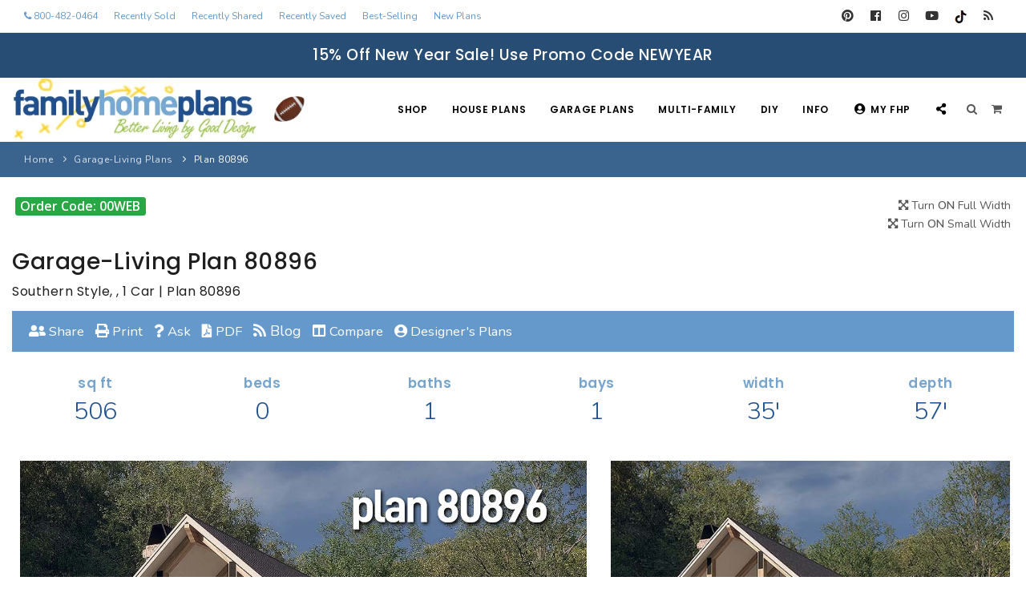

--- FILE ---
content_type: text/html;charset=UTF-8
request_url: https://www.familyhomeplans.com/plan-80896
body_size: 19413
content:


<!DOCTYPE html>
<html lang="en">
   <head>

<!-- Google tag (gtag.js) -->
<script async src="https://www.googletagmanager.com/gtag/js?id=G-CN88FPC1K6"></script>
<script>
  window.dataLayer = window.dataLayer || [];
  function gtag(){dataLayer.push(arguments);}
  gtag('js', new Date());

  gtag('config', 'G-CN88FPC1K6');
</script>

<!-- Start Google Tag Manager -->
<script>(function(w,d,s,l,i){w[l]=w[l]||[];w[l].push({'gtm.start':
new Date().getTime(),event:'gtm.js'});var f=d.getElementsByTagName(s)[0],
j=d.createElement(s),dl=l!='dataLayer'?'&l='+l:'';j.async=true;j.src=
'https://www.googletagmanager.com/gtm.js?id='+i+dl;f.parentNode.insertBefore(j,f);
})(window,document,'script','dataLayer','GTM-W27JZTK');</script>

<!-- Pinterest Tag -->
<script>
!function(e){if(!window.pintrk){window.pintrk = function () {
window.pintrk.queue.push(Array.prototype.slice.call(arguments))};var
  n=window.pintrk;n.queue=[],n.version="3.0";var
  t=document.createElement("script");t.async=!0,t.src=e;var
  r=document.getElementsByTagName("script")[0];
  r.parentNode.insertBefore(t,r)}}("https://s.pinimg.com/ct/core.js");
pintrk('load', '2612720249897', {em: '<user_email_address>'});
pintrk('page');
</script>
<noscript>
<img height="1" width="1" style="display:none;" alt=""
  src="https://ct.pinterest.com/v3/?event=init&tid=2612720249897&pd[em]=<hashed_email_address>&noscript=1" />
</noscript>
<!-- end Pinterest Tag -->

<meta name="p:domain_verify" content="f84cbaddc35052faccbc3235e2fdf20e"/>


<script>
 pintrk('track', 'pagevisit', {
 product_id: 80896
 });
</script>
<noscript>
 <img height="1" width="1" style="display:none;" alt="Pinterest" src="https://ct.pinterest.com/v3/?tid=2612720249897&event=pagevisit&ed[product_id]=80896&noscript=1" />
</noscript>


      <meta name="viewport" content="width=device-width, initial-scale=1" />
      <meta http-equiv="content-type" content="text/html; charset=utf-8" />
      <meta name="author" content="Jarret Magbee, Abe Stem" />
      
		 
		 <link rel="canonical" href="https://www.familyhomeplans.com/plan-80896" />
         <title>Plan 80896 | Modern, Southern Garage-Living, 1 Car</title>
          
         <meta name="title" CONTENT="Plan 80896 | Modern, Southern Garage-Living, 1 Car" />
         <meta name="description" CONTENT="Modern, Southern Style Garage-Living Plan 80896 with 506 Sq Ft, 1 Car Garage" />
         
         <meta property="og:site_name" content="Family Home Plans" />
         <meta property="og:title" content="Plan 80896 | Modern, Southern Garage-Living, 1 Car" />
         <meta property="og:type" content="product" />
         <meta property="og:url" content="https://www.familyhomeplans.com/plan-80896" />
         <meta property="product:upc" content="80896" />
	     <meta property="og:image" content="https://images.familyhomeplans.com/pdf/pinterest/images/80896.jpg" /> 
         <meta property="og:availability" content="instock" />
         <meta property="product:price:currency" content="USD" />
         <meta property="product:price:amount" content="795.0000" />
         <meta property="og:description" content="Modern, Southern Style Garage-Living Plan 80896 with 506 Sq Ft, 1 Car Garage" />
         <script type="application/ld+json">
            {
            "@context": "https://schema.org/",
            "@type": "FloorPlan",
            "name": "Plan 80896 | Modern, Southern Garage-Living, 1 Car",
	        "image":"https://images.familyhomeplans.com/pdf/pinterest/images/80896.jpg", 
            "description": "Modern, Southern Style Garage-Living Plan 80896 with 506 Sq Ft, 1 Car Garage",
			"numberOfBedrooms":"0",
			"numberOfFullBathrooms":"1",
			"numberOfPartialBathrooms":"0",
            "url": "https://www.familyhomeplans.com/plan-80896",
            "sku": "80896",
            "brand": {
				"@type": "Brand",
                "name": "Family Home Plans"
            },
            "offers": {
                "@type": "Offer",
                "priceCurrency": "USD",
                "price": "795.0000",
            "validFrom": "2019-01-01",
            "priceValidUntil": "2026-12-31",
            "itemCondition": "https://schema.org/NewCondition",
            "availability": "https://schema.org/InStock",
                "seller": {
                "@type": "Organization",
                "name": "Family Home Plans"
                }
            }
            }
         </script>
      
      <script type="text/javascript" src="javascript/pixasticliblatest/pixasticcore.js" defer></script>
      <script type="text/javascript" src="javascript/pixasticliblatest/actions/fliph.js" defer></script>
      <script type="text/javascript">
         function demo() {
         Pixastic.process(document.getElementById("demoimage"), "fliph")
         }
      </script>
      
         <script type='text/javascript' src='mxAjax/core/js/prototype.js?jsVersion=0.3'></script>
         <script type='text/javascript' src='mxAjax/core/js/scriptaculous.js?jsVersion=0.3'></script>
         <script type='text/javascript' src='mxAjax/core/js/effects.js?jsVersion=0.3'></script>
         <script type="text/javascript" src="includes/transparent_message.js?jsVersion=0.3" defer></script>
         <script type='text/javascript' src='javascript/lightview/js/lightview.js?jsVersion=0.3' defer></script>
         <script type="text/javascript" src="includes/myplans.js?jsVersion=0.3"></script>
      
         <link rel="stylesheet" href="javascript/lightview/css/lightview.css" media="screen">
      
      <link rel="stylesheet" type="text/css" href="javascript/lightbox/css/lightbox.css" />
      <script type="text/javascript" src="javascript/lightbox/js/lightbox.js" defer></script>
      
      <script type="text/javascript" src="includes/myplans_plan_details.js"></script>
      <link type="text/css" rel="stylesheet" href="includes/ask_larry.css" media="screen">
      <script language="Javascript1.1">
         
         function clearEmail(message)
         {
         if (message.value =="Enter your email") {
         message.value = "";
         }
         }
         function clearQuestion(message)
         {
         if (message.value =="Enter your question") {
         message.value = "";
         }
         }
         function xonLoad()
         {
         onLoad();
         }
      </script>

      
      <script type="text/javascript" src="includes/openpopuppage.js" defer></script>

      <!-- Stylesheets & Fonts -->
      <link href="css/plugins.css" rel="stylesheet">
      <link href="css/style.css" rel="stylesheet">
      <link href="css/custom.css" rel="stylesheet">
      <link href="css/responsive.css" rel="stylesheet">
      <link rel="icon" href="favicon.ico" />
      <!-- Template color -->
      <link href="css/color-variations/fhpblue.css" rel="stylesheet" type="text/css" media="screen">
      <link href="css/color-variations/custom.css" rel="stylesheet" type="text/css" media="screen">
      
	  <style>
	  .accordion, .largerfont {font-size: 1.2em !important;}
	  .specscol {text-align:center !important; padding:5px 0;}
	  h4.panelh4 {color:#76a4cd !important; font-size:1.2em; font-weight:600; margin-bottom:10px}
	  .paneltext {color:#1f508f !important; font-size:2.2em; font-weight:200;}
      </style>

<style>
.iframe-container{
  position: relative;
  width: 100%;
  padding-bottom: 56.25%;
  height: 0;
}
.iframe-container iframe{
  position: absolute;
  top:0;
  left: 0;
  width: 100%;
  height: 100%;
}
.green {color:##379829}
</style>

   </head>
   <body>

      
      

<!-- Google Tag Manager (noscript) -->
<noscript><iframe src="https://www.googletagmanager.com/ns.html?id=GTM-W27JZTK"
height="0" width="0" style="display:none;visibility:hidden" sandbox="allow-scripts"></iframe></noscript>
<!-- End Google Tag Manager (noscript) -->

<style>
@media (max-width:991px){.header-extras>ul .p-dropdown>a>i,.header-extras>ul>li>a>i{font-size:20px!important}.header-extras>ul{font-size:24px!important}}
</style>



<!-- Wrapper -->
<div class="body-inner">
  <!-- TOPBAR -->
<div id="topbar" class="topbar-fullwidth d-block d-lg-none">
    <div class="container-fluid">
      <div class="row">
        <div class="col-12">
          <div class="social-icons">
            
            <ul>
			
			  <li class="social-pinterest"><a href="https://www.pinterest.com/familyhomeplans/" target="pinterest" title="Pinterest"><i class="fab fa-pinterest"></i></a></li>
              <li class="social-facebook"><a href="https://www.facebook.com/familyhomeplans" target="facebook" title="Facebook"><i class="fab fa-facebook"></i></a></li>
		      <li class="social-instagram"><a href="https://www.instagram.com/familyhomeplans/" target="instagram" title="Instagram"><i class="fab fa-instagram"></i></a></li>
              <li class="social-youtube"><a href="https://www.youtube.com/c/FamilyHomePlans" target="youtube" title="Youtube"><i class="fab fa-youtube"></i></a></li>
              <li><a href="https://www.tiktok.com/@familyhomeplans" target="tiktok" title="TikTok" target="TikTok"><img src="https://www.familyhomeplans.com/images/tiktok.png" border="0" alt="TikTok"></a></li>
              <li><a href="https://blog.familyhomeplans.com" title="Family Home Plans Blog"><i class="fa fa-rss"></i></a></li>
            </ul>
            
          </div>
        </div>
      </div>
    </div>
</div>

  <div id="topbar" class="topbar-fullwidth d-none d-xl-block d-lg-block">
    <div class="container-fluid">
      <div class="row">
        <div class="col-md-9">
            
          <ul class="top-menu">
			
			<li><a href="tel:800-482-0464" style="color:#6599CB" title="Call 800-482-0464"><i class="fa fa-phone"></i> 800-482-0464</a></li>
            
			
			
			<li><a href="https://www.familyhomeplans.com/recently-sold-plans" style="color:#6599CB" title="Recently Sold Plans">Recently Sold</a></li>
			<li><a href="https://www.familyhomeplans.com/recently-shared-plans" style="color:#6599CB" title="Recently Shared Plans">Recently Shared</a></li>
			<li><a href="https://www.familyhomeplans.com/recently-saved-plans" style="color:#6599CB" title="Recently Saved My Plans">Recently Saved</a></li>
			<li><a href="https://www.familyhomeplans.com/best-selling-house-plans" style="color:#6599CB" title="Best-Selling House Plans">Best-Selling</a></li>
			<li><a href="https://www.familyhomeplans.com/new-house-plans" style="color:#6599CB" title="New House Plans">New Plans</a></li>
          </ul>
			
        </div>
        <div class="col-md-3 d-none d-sm-block">
          <div class="social-icons">
            
            <ul>
			  <li class="social-pinterest"><a href="https://www.pinterest.com/familyhomeplans/" target="pinterest" title="Pinterest"><i class="fab fa-pinterest"></i></a></li>
              <li class="social-facebook"><a href="https://www.facebook.com/familyhomeplans" target="facebook" title="Facebook"><i class="fab fa-facebook"></i></a></li>
		      <li class="social-instagram"><a href="https://www.instagram.com/familyhomeplans/" target="instagram" title="Instagram"><i class="fab fa-instagram"></i></a></li>
              <li class="social-youtube"><a href="https://www.youtube.com/c/FamilyHomePlans" target="youtube" title="Youtube"><i class="fab fa-youtube"></i></a></li>
		      
              <li><a href="https://www.tiktok.com/@familyhomeplans" target="tiktok" title="TikTok" target="TikTok"><img src="https://www.familyhomeplans.com/images/tiktok.png" border="0" alt="TikTok"></a></li>
              <li><a href="https://blog.familyhomeplans.com" title="Family Home Plans Blog"><i class="fa fa-rss"></i></a></li>
            </ul>
            
          </div>
        </div>
      </div>
    </div>
  </div>
  <!-- end: TOPBAR -->
 
<!-- Header -->




<div id="couponalert" role="alert" class="alert alert-success cookie-notify alert-dismissible m-b-0 text-center" data-expire="1" data-name="fhpCouponAlert" style="background-color:#274d74!important">
<h4>15% Off New Year Sale! Use Promo Code NEWYEAR</h4></div>

<header id="header" class="header-disable-fixed" data-fullwidth="true">
  <div id="header-inner">
  <div id="header-wrap">
    <div class="container p-l-10">
      <!--Logo-->
      <div id="logo">
        <a href="https://www.familyhomeplans.com" class="logo" data-dark-logo="https://www.familyhomeplans.com/images/logo-dark.png" data-src-responsive="https://www.familyhomeplans.com/images/logo-mobile-football.png" title="Family Home Plans"><img src="https://www.familyhomeplans.com/images/logo-football.png" alt="Family Home Plans" class="d-none d-med-none d-lg-block"><img src="images/logo-mobile-football.png" alt="Family Home Plans" class="d-block d-md-block d-lg-none"></a>
      </div>
      <!--End: Logo note: remove  to reset logo -->
      <!--Top Search Form-->
      <div id="search">
        <div id="search-logo"><img src="https://www.familyhomeplans.com/images/logo-mobile.png" alt="FamilyHomePlans.com"></div>
        <button id="btn-search-close" class="btn-search-close" aria-label="Close search form"><i class="icon-x"></i></button>
          <form class="search-form" action="fusionbot_site_results.cfm" method="get">
            <input class="form-control" name="k" id="fbKeys" type="text" placeholder="Enter Plan Number" autocomplete="off" autocorrect="off" autocapitalize="off" spellcheck="false"/>
            <span class="text-dark">Enter a Plan or Project Number and press "Enter" or "ESC" to close</span>
<br><br><a href="search-family-home-plans" title="Search All Plans"><i class="fas fa-search"></i> SEARCH ALL PLANS</a>
          </form>
      </div>
      <!--end: Top Search Form-->
      <!--Header Extras-->
      <div class="header-extras">
        <ul>
          <li>
            <!--top search-->
            <a id="btn-search" href="##">
              <i class="fa fa-search"></i>&nbsp;&nbsp;&nbsp;&nbsp;
            </a>
            <!--end: top search-->
          </li>
          <li>
            <!--shopping cart-->
            <div id="shopping-cart">
              <a href="https://www.familyhomeplans.com/shopping_cart.cfm"><i class="fa fa-shopping-cart"></i></a>
            </div>
            <!--end: shopping cart-->
          </li>
        </ul>
      </div>
      <!--end: Header Extras-->
      <!--Navigation Resposnive Trigger-->
      <div id="mainMenu-trigger">
        <button class="lines-button x"> <span class="lines"></span> </button>
      </div>
      <!--end: Navigation Resposive Trigger-->

<!--Navigation-->

<div id="mainMenu" class="menu-onclick">
<div class="container">
<nav>
<ul>
			   <li class="d-none d-lg-block"><a href="https://www.familyhomeplans.com/search-family-home-plans" title="Shop Family Home Plans">Shop</a></li>
			   <li class="d-block d-lg-none"><a href="https://www.familyhomeplans.com/search-family-home-plans" title="Shop Family Home Plans">Shop FHP</a></li>
               <li class="dropdown mega-menu-item">
                  <a href="https://www.familyhomeplans.com/house-plans" title="Search House Plans">House Plans</a>
                  <ul class="dropdown-menu">
                     <li class="mega-menu-content">
                        <div class="row">
                           <div class="col-lg-3 m-t-0 m-b-10">
								<a href="https://www.familyhomeplans.com/house-plans" title="House Plans Search" style="margin:auto; width:100%;" class="btn btn-success">Search Plans</a>
						   </div> 	
                           <div class="col-lg-3 m-t-0 m-b-10">
								<a href="https://www.familyhomeplans.com/best-selling-house-plans" title="Best-Selling Plans" style="margin:auto; width:100%;" class="btn btn-success">Best-Selling</a>
						   </div>
                           <div class="col-lg-3 m-t-0 m-b-10">
								<a href="https://www.familyhomeplans.com/long-time-fav-plans" title="Search All Plans" style="margin:auto; width:100%;" class="btn btn-success">Long-Time Favs</a>
						   </div>
                           <div class="col-lg-3 m-t-0 m-b-10">
								<a href="https://www.familyhomeplans.com/new-house-plans" title="New House Plans" style="margin:auto; width:100%;" class="btn btn-success">New Plans</a>
						   </div>
                        </div>
                        <div class="row">
                           <div class="col-lg-3 m-t-0 m-b-10">
								<a href="https://www.familyhomeplans.com/recently-sold-plans" title="Recently Sold Plans" style="margin:auto; width:100%;" class="btn btn-success">Recently Sold</a>
						   </div> 	
                           <div class="col-lg-3 m-t-0 m-b-10">
								<a href="https://www.familyhomeplans.com/recently-shared-plans" title="Recently Shared Plans" style="margin:auto; width:100%;" class="btn btn-success">Recently Shared</a>
						   </div> 	
                           <div class="col-lg-3 m-t-0 m-b-10">
								<a href="https://www.familyhomeplans.com/recently-saved-plans" title="Recently Saved Plans" style="margin:auto; width:100%;" class="btn btn-success">Recently Saved</a>
						   </div>
                           <div class="col-lg-3 m-t-0 m-b-10">
								<a href="https://www.familyhomeplans.com/search-family-home-plans" title="Search All Plans" style="margin:auto; width:100%;" class="btn btn-success">All Plans</a>
						   </div>
                        </div>
                        <div class="row">
                           <div class="col-lg-3">
                              <ul>
                                 <li class="mega-menu-title">Design Styles</li>
                                 <li><a href="https://www.familyhomeplans.com/barndominium-house-plans" title="Barndominium House Plans">Barndominium Plans</a></li>
                                 <li><a href="https://www.familyhomeplans.com/shouse-house-plans" title="Shouse Style Plans">Shouse Style Plans</a></li>
                                 <li><a href="https://www.familyhomeplans.com/new-american-plans" title="New American Style Plans">New American Plans</a></li>
                                 <li><a href="https://www.familyhomeplans.com/farmhouse-plans" title="Farmhouse Plans">Farmhouse Style Plans</a></li>
                                 <li><a href="https://www.familyhomeplans.com/craftsman-house-plans" title="Craftsman House Plans">Craftsman Style Plans</a></li>
                                 <li><a href="https://www.familyhomeplans.com/modern-house-plans" title="Modern House Plans">Modern Style Plans</a></li>
                                 <li><a href="https://www.familyhomeplans.com/country-house-plans" title="Country House Plans">Country Style  Plans</a></li>
                                 
                                 
                                 
                                 
                                 <li><a href="https://www.familyhomeplans.com/house-plan-styles" title="Architectural Styles"> View More Styles</a></li>
                              </ul>
                           </div>
                           <div class="col-lg-3">
                              <ul>
                                 <li class="mega-menu-title">Best-Selling Plans</li>
                                 <li> <a href="https://www.familyhomeplans.com/best-selling-house-plans-up-to-999-sqft" title="Up To 999 Best-Selling Plans" target="_top">Up to 999 Sq Ft</a></li>
                                 <li> <a href="https://www.familyhomeplans.com/best-selling-house-plans-1000-to-1499-sqft" title="1000 To 1499 Sq Ft Best-Selling Plans" target="_top">1000 to 1499 Sq Ft</a></li>
                                 <li> <a href="https://www.familyhomeplans.com/best-selling-house-plans-1500-to-1999-sqft" title="1500 To 1999 Sq Ft Best-Selling Plans" target="_top">1500 to 1999 Sq Ft</a></li>
                                 <li> <a href="https://www.familyhomeplans.com/best-selling-house-plans-2000-to-2499-sqft" title="2000 To 2499 Sq Ft Best-Selling Plans" target="_top">2000 to 2499 Sq Ft</a></li>
                                 <li> <a href="https://www.familyhomeplans.com/best-selling-house-plans-2500-to-2999-sqft" title="2500 To 2999 Sq Ft Best-Selling Plans" target="_top">2500 to 2999 Sq Ft</a></li>
                                 <li> <a href="https://www.familyhomeplans.com/best-selling-house-plans-3000-to-3499-sqft" title="3000 To 3499 Sq Ft Best-Selling Plans" target="_top">3000 to 3499 Sq Ft</a></li>
                                 <li> <a href="https://www.familyhomeplans.com/best-selling-house-plans-3500-sqft-and-up" title="3500 Sq Ft and Up Best-Selling Plans" target="_top">3500 Sq Ft and Up</a></li>
                                 <li> <a href="https://www.familyhomeplans.com/best-selling-house-plans" title="Search All Best-Selling" target="_top">All Best-Selling</a></li>
                              </ul>
                           </div>
                           <div class="col-lg-3">
                              <ul>
                                 <li class="mega-menu-title">New Plans</li>
                                 <li> <a href="https://www.familyhomeplans.com/new-house-plans-up-to-999-sqft" title="Up To 999 Sq Ft New Plans" target="_top">Up to 999 Sq Ft</a></li>
                                 <li> <a href="https://www.familyhomeplans.com/new-house-plans-1000-to-1499-sqft" title="1000 To 1499 Sq Ft New Plans" target="_top">1000 to 1499 Sq Ft</a></li>
                                 <li> <a href="https://www.familyhomeplans.com/new-house-plans-1500-to-1999-sqft" title="1500 To 1999 Sq Ft New Plans" target="_top">1500 to 1999 Sq Ft</a></li>
                                 <li> <a href="https://www.familyhomeplans.com/new-house-plans-2000-to-2499-sqft" title="2000 To 2499 Sq Ft New Plans" target="_top">2000 to 2499 Sq Ft</a></li>
                                 <li> <a href="https://www.familyhomeplans.com/new-house-plans-2500-to-2999-sqft" title="2500 To 2999 Sq Ft New Plans" target="_top">2500 to 2999 Sq Ft</a></li>
                                 <li> <a href="https://www.familyhomeplans.com/new-house-plans-3000-to-3499-sqft" title="3000 To 3499 Sq Ft New Plans" target="_top">3000 to 3499 Sq Ft</a></li>
                                 <li> <a href="https://www.familyhomeplans.com/new-house-plans-3500-sqft-and-up" title="3500 Sq Ft and Up New Plans" target="_top">3500 Sq Ft and Up</a></li>
                                 <li> <a href="https://www.familyhomeplans.com/new-house-plans" title="Search All New Plans" target="_top">All New Plans</a></li>
                              </ul>
                           </div>
                           <div class="col-lg-3">
                              <ul>
                                 <li class="mega-menu-title">Hot Links</li>
                                 
								 <li><a href="https://www.familyhomeplans.com/recently-sold-plans" title="Recently Sold Plans" target="_top">Recently Sold Plans</a></li>
								 <li><a href="https://www.familyhomeplans.com/recently-shared-plans" title="Recently Shared Plans" target="_top">Recently Shared Plans</a></li>
								 <li><a href="https://www.familyhomeplans.com/recently-saved-plans" title="Recently Saved My Plans" target="_top">Recently Saved Plans</a></li>
                                 <li><a href="https://www.familyhomeplans.com/house-plan-styles" title="House Plan Styles" target="_top">House Plan Styles</a></li>
                                 <li><a href="https://www.familyhomeplans.com/home-plan-collections" title="Home Plan Collections" target="_top">Home Plan Collections</a></li>
                                 <li><a href="https://www.familyhomeplans.com/popular-plan-searches" title="Popular Plan Searches" target="_top">Popular Plan Searches</a></li>
                              </ul>
                           </div>
                           <div class="col-md-12 no-padding d-none d-xl-block">
                              <div class="m-t-40 m-b-10">
                                 <div class="container">
                                    <div class="row">
                                       <div class="col-lg-9 m-t-10">
                                          <div class="text-center center">
                                             <div class="heading-creative"><strong>30+</strong> Architectural Styles</div>
                                          </div>
                                       </div>
                                       <div class="col-lg-3">
                                          <a href="https://www.familyhomeplans.com/house-plan-styles" title="Architectural Styles" class="btn">View All Plan Styles</a>
                                       </div>
                                    </div>
                                 </div>
                              </div>
                              <ul class="d-block d-lg-none">
                                 <li><a class="mega-menu-title" href="https://www.familyhomeplans.com/house-plan-styles" title="Architectural Styles">30+ Architectural Styles</a></li>
                              </ul>
                           </div>
                        </div>
                     </li>
                  </ul>
               </li>
               <li class="dropdown mega-menu-item">
                  <a href="https://www.familyhomeplans.com/garage-plans" title="Search Garage Plans">Garage Plans</a>
                  <ul class="dropdown-menu">
                     <li class="mega-menu-content">
                         <div class="row">
                           <div class="col-lg-4 m-t-0 m-b-10">
								<a href="https://www.familyhomeplans.com/garage-plans" title="Garage Plans Search" style="margin:auto; width:100%;" class="btn btn-success">Search Plans</a>
						   </div>
                           <div class="col-lg-4 m-t-0 m-b-10">
								<a href="https://www.familyhomeplans.com/best-selling-garage-plans" title="Best-Selling Garage Plans" style="margin:auto; width:100%;" class="btn btn-success">Best-Selling</a>
						   </div>
                           <div class="col-lg-4 m-t-0 m-b-10">
								<a href="https://www.familyhomeplans.com/new-garage-plans" title="New Garage Plans" style="margin:auto; width:100%;" class="btn btn-success">New Plans</a>
						   </div>
                        </div>

                        <div class="row">
                           <div class="col-lg-4">
                              <ul>
                                 <li class="mega-menu-title">Garage Plans</li>
                                 
                                 <li> <a href="https://www.familyhomeplans.com/garage-plans" title="Search All Garage Plans">Search All Garage Plans</a> </li>
                                 <li> <a href="https://www.familyhomeplans.com/best-selling-garage-plans" title="Best-Selling Garage Plans">Best-Selling Garage Plans</a> </li>
                                 <li> <a href="https://www.familyhomeplans.com/new-garage-plans" title="Newest Garage Plans">Newest Garage Plans</a> </li>
                                 <li> <a href="https://www.familyhomeplans.com/1-car-garage-plans" title="1 Car Garage Plans">1 Car Garage Plans</a></li>
                                 <li> <a href="https://www.familyhomeplans.com/2-car-garage-plans" title="2 Car Garage Plans">2 Car Garage Plans</a></li>
                                 <li> <a href="https://www.familyhomeplans.com/3-car-garage-plans" title="3 Car Garage Plans">3 Car Garage Plans</a></li>
                                 <li> <a href="https://www.familyhomeplans.com/4-car-garage-plans" title="4 Car Garage Plans">4 Car Garage Plans</a></li>
                                 <li> <a href="https://www.familyhomeplans.com/5-car-garage-plans" title="5 Car Garage Plans">5 Car Garage Plans</a></li>
                                 <li> <a href="https://www.familyhomeplans.com/6-car-garage-plans" title="6 Car Garage Plans">6 Car Garage Plans</a></li>
                              </ul>
                           </div>
                           <div class="col-lg-4">
                              <ul>
                                 <li class="mega-menu-title">Collections</li>
                                 <li><a href="https://www.familyhomeplans.com/garage-apartment-plans" title="Garage Apartment Plans">Garage Apartment Plans</a></li>
                                 <li><a href="https://www.familyhomeplans.com/garage-plans-with-boat-storage" title="Garages with Boat Storage">Garages with Boat Storage</a></li>
                                 <li><a href="https://www.familyhomeplans.com/garage-plans-with-bonus-room" title="Garages with Bonus Room">Garages with Bonus Room</a></li>
                                 <li><a href="https://www.familyhomeplans.com/garage-plans-with-carport" title="Garages with Carport">Garages with Carport</a></li>
                                 <li><a href="https://www.familyhomeplans.com/garage-plans-with-dog-kennel" title="Garages with Dog Kennel">Garages with Dog Kennel</a></li>
                                 <li><a href="https://www.familyhomeplans.com/garage-plans-with-loft" title="Garages with Loft">Garages with Loft</a></li>
                                 <li><a href="https://www.familyhomeplans.com/garage-plans-with-office-space" title="Garages with Office Space">Garages with Office Space</a></li>
                                 <li><a href="https://www.familyhomeplans.com/garage-plans-with-storage" title="Garages with Storage">Garages with Storage</a></li>
                                 <li><a href="https://www.familyhomeplans.com/garage-plans-with-workshop" title="Garages with Workshop">Garages with Workshop</a></li>
                                 <li> <a href="https://www.familyhomeplans.com/garage-plans" title="More Collections">More Collections</a></li>
                              </ul>
                           </div>
                           <div class="col-lg-4">
                              <ul>
                                 <li class="mega-menu-title">Design Styles</li>
                                 <li><a href="https://www.familyhomeplans.com/farmhouse-garage-plans" title="Farmhouse Garage Plans">Farmhouse Garage Plans</a></li>
                                 <li><a href="https://www.familyhomeplans.com/barn-style-garage-plans" title="Barn Style Garage Plans">Barn Style Garage Plans</a></li>
                                 <li><a href="https://www.familyhomeplans.com/craftsman-garage-plans" title="Craftsman Garage Plans">Craftsman Garage Plans</a></li>
                                 <li><a href="https://www.familyhomeplans.com/modern-garage-plans" title="Modern Garage Plans">Modern Garage Plans</a></li>
                                 <li><a href="https://www.familyhomeplans.com/country-garage-plans" title="Country Garage Plans">Country Garage Plans</a></li>
                                 <li><a href="https://www.familyhomeplans.com/european-garage-plans" title="European Garage Plans">European Garage Plans</a></li>
                                 <li><a href="https://www.familyhomeplans.com/french-country-garage-plans" title="French Country Garage Plans">French Country Garage Plans</a></li>
                                 <li><a href="https://www.familyhomeplans.com/bungalow-garage-plans" title="Bungalow Garage Plans">Bungalow Garage Plans</a></li>
                                 <li><a href="https://www.familyhomeplans.com/ranch-garage-plans" title="Ranch Garage Plans">Ranch Garage Plans</a></li>
                              </ul>
                           </div>
                        </div>
                     </li>
                  </ul>
               </li>
			   
               <li class="dropdown">
                  <a href="https://www.familyhomeplans.com/multi-family-plans" title="Search Multi-Family Plans">Multi-Family</a>
                  <ul class="dropdown-menu">
                     <a href="https://www.familyhomeplans.com/multi-family-plans" title="Multi-Family Plans" style="margin:auto; width:100%;" class="btn btn-success">Search Plans</a></li>
					 
                     <li> <a href="https://www.familyhomeplans.com/new-multi-family-plans" title="NEW Multi-Family Plans">NEW Multi-Family</a></li>
                     <li> <a href="https://www.familyhomeplans.com/duplex-plans" title="Duplex Plans">Duplex Plans (2 Units)</a></li>
                     <li> <a href="https://www.familyhomeplans.com/3-unit-multiplex-plans" title="3 Unit Triplex Plans">3 Unit Triplex</a></li>
                     <li> <a href="https://www.familyhomeplans.com/4-unit-multiplex-plans" title="4 Unit Quadplex Plans">4 Unit Quadplex</a></li>
                     <li> <a href="https://www.familyhomeplans.com/6-unit-multiplex-plans" title="6 Unit Multiplex Plans">6 Unit Multiplex</a></li>
                     <li> <a href="https://www.familyhomeplans.com/8-unit-multiplex-plans" title="8 Unit Multiplex Plans">8 Unit Multiplex</a></li>
                     <li><a href="https://www.familyhomeplans.com/multi-family-plans" title="Multi-Family Plans Search">Multi-Family Search</a></li>
                  </ul>
               </li>

			  <li class="d-none d-lg-block"><a href="https://www.familyhomeplans.com/project-plans" title="Search Backyard Project Plans">DIY</a></li>
			  <li class="d-block d-lg-none"><a href="https://www.familyhomeplans.com/project-plans" title="Search Backyard Project Plans">Backyard Plans</a></li>

               <li class="dropdown">
                  <a href="https://www.familyhomeplans.com/terms.cfm" title="More Customer Information">Info</a>
                  <ul class="dropdown-menu">
                     <li> <a href="https://www.familyhomeplans.com/terms.cfm#plansinclude" title="Our Plans Include">Our Plans Include</a></li>
                     <li> <a href="https://www.familyhomeplans.com/terms.cfm#sale" title="Our Sales Policy">Our Sales Policy</a></li>
                     <li> <a href="https://www.familyhomeplans.com/terms.cfm#exchange" title="Refunds & Exchanges">Refunds & Exchanges</a></li>
                     <li> <a href="https://www.familyhomeplans.com/terms.cfm#planinfo" title="Plan Info">Plan Info</a></li>
                     <li> <a href="https://www.familyhomeplans.com/terms.cfm#privacy" title="Your Policy">Your Privacy</a></li>
                     <li> <a href="https://www.familyhomeplans.com/terms.cfm#advice" title="More Advice">More Advice</a></li>
                     <li> <a href="https://www.familyhomeplans.com/terms.cfm" title="Terms & Policies">Terms & Policies</a></li>
                     <li> <a href="https://www.familyhomeplans.com/about-us" title="About Us">About Us</a></li>
                     <li> <a href="https://www.familyhomeplans.com/plan-modifications" title="Plan Modifications">Plan Modifications</a></li>
                     <li> <a href="https://www.familyhomeplans.com/how-to-videos" title="How To Videos">How To Videos</a></li>
                  </ul>
               </li>

               <li class="dropdown">
                  <a href="https://www.familyhomeplans.com/mypage.cfm" title="My FHP Account"><i class="fas fa-user-circle"></i>My FHP</a>
                  <ul class="dropdown-menu">
                     <li><a href="https://www.familyhomeplans.com/mypage.cfm" title="Account Page"><i class="fas fa-user-circle"></i>Account/Order History</a> </li>
                     <li><a href="https://www.familyhomeplans.com/customer-service" title="Customer Service"><i class="fas fa-user-circle"></i>Customer Service</a> </li>
                     <li><a href="https://www.familyhomeplans.com/shopping_cart.cfm" title="Shopping Cart"><i class="fas fa-shopping-cart"></i>Shopping Cart</a> </li>
                     
                     <li><a href="https://www.familyhomeplans.com/recentplans.cfm" title="1 Recently Viewed Plans"><i class="fas fa-eye"></i>1 Recently Viewed Plans</a></li>
                     
                     <li> <a href="https://www.familyhomeplans.com/myplans.cfm" title="Saved Plans Collection"><i class="fas fa-bookmark"></i>Saved Plans Collection</a> </li>
                     <li><a href="https://www.familyhomeplans.com/compareplans.cfm" title="Plan Comparison List"><i class="fas fa-columns"></i>Plan Comparison List</a> </li>
                     <li><a href="https://www.familyhomeplans.com/terms.cfm" title="Your Satisfaction Gaurenteed"><i class="fas fa-medal"></i>Satisfaction</a> </li>
					 
                     <li> <a href="https://www.familyhomeplans.com/login.cfm" title="Sign In"><i class="fas fa-lock"></i>Sign In</a> </li>
                     
                  </ul>
               </li>


<li class="d-none d-lg-block"><a data-clipboard-target="" class="btn-get-shareable-link" data-clipboard-text="https://www.familyhomeplans.com/details.cfm?PlanNumber=80896" data-original-title-success="Shareable Link Copied" style="cursor: pointer;"  title="Get Shareable Link"><i class="fas fa-share-alt"></i></a></li>

<li class="d-block d-lg-none"><a href="https://www.familyhomeplans.com/recently-viewed-plans" title="1 Recently Viewed Plans"><i class="fas fa-eye"></i> 1 Recently Viewed Plans</a></li>


            </ul>
         </nav>
      </div>
   </div>

<!--end: Navigation-->
    </div>
  </div>
  </div>
</header>

<!-- end: Header -->



<div class="m-b-0 text-center p-10 d-block d-lg-none" style="background-color:#ffffff !important;">
<a href="tel:800-482-0464" class="btn" style="border: 1px solid #ffffff !important; font-size:16px; margin-bottom:0;">Call <i class="fa fa-phone"></i> 800-482-0464</a>
</div>


            <script type="text/javascript" src="includes/ask_the_designer.js" defer></script>
            
<!-- Page title -->
<section id="page-title" class="page-title-left">
<div class="container-fluid">
<div class="breadcrumb">
<ul>
<li><a href="index.cfm" title="Home">Home</a></li>
<li><a href="garage-living-plans" title="Garage-Living Plans">Garage-Living Plans</a> </li>

<li class="active">Plan 80896</li>
</ul>
</div>
</div>
</section>
<!-- end: Page title -->


<!-- Start Page Upper -->
<div class="container w1440 m-t-20">
<div class="row">
<div class="col-md-12">

<div class="text-center d-block d-lg-none m-t-10">
<a class="btn btn-success btn-lg" style="margin-top:-8px; width:100%;" href="https://www.familyhomeplans.com/house-plans" title="Search More Plans"><i class="fa fa-search"></i> Search More Plans</a><a name="1">&nbsp;</a>
</div>

<table class="table table-sm">
<td width="50%" align="left" style="font-size:1.5em">
<span class="badge badge-success">Order Code: 00WEB</span>
</td>
<td width="50%" align="right">
<div class="d-none d-lg-block">

<a href="details.cfm?PlanNumber=80896&fw=1" title="Turn On Full Width" rel="nofollow"><i class="fas fa-expand-arrows-alt"></i> Turn <strong>ON</strong> Full Width</a><br><a href="details.cfm?PlanNumber=80896&fw=0" title="Turn On Small Width" rel="nofollow"><i class="fas fa-expand-arrows-alt"></i> Turn <strong>ON</strong> Small Width</a>

</div>
</td>
</tr>
</table>


<h1 class="m-b-10 m-t-10" style="font-size:2.0em">Garage-Living Plan 80896 </h1>
<h2 class="text-small font-weight-400">Southern Style, , 1 Car | Plan 80896</h2>


<nav class="navbar navbar-expand-lg navbar-light text-light m-b-20 m-t-0" style="background-color: #6599CB">
<a class="navbar-brand d-md-block d-lg-none" href="#" style="font-size:1.3em">House Plan Menu</a>
<button class="navbar-toggler" type="button" data-toggle="collapse" data-target="#navbarText" aria-controls="navbarText" aria-expanded="false" aria-label="Toggle navigation" style="background-color: #fff">
<span class="navbar-toggler-icon"></span>
</button>
<div class="collapse navbar-collapse" id="navbarText">
<ul class="navbar-nav mr-auto">

<li class="nav-item" style="font-size:1.2em"><a href="#staystill" title="Share Plan" onClick="openPopupPage('tellafriend/index.cfm?PlanNumber=80896&webref=fhp','',400,500)" rel="nofollow" class="nav-link"><i class="fas fa-user-friends"></i> Share</a></li>


<li class="nav-item" style="font-size:1.2em"><a class="nav-link" title="Printer-Friendly" href="print-plan-80896" target="80896"><i class="fas fa-print"></i> Print</a></li>


<li class="nav-item" style="font-size:1.2em"><a href="#staystill" title="Ask A Question" onClick="openPopupPage('askthedesigner/question.cfm?PlanNumber=80896&showtitle=1','',400,600)" rel="nofollow" class="nav-link"><i class="fas fa-question"></i> Ask</a></li>

<li class="nav-item" style="font-size:1.2em"><a class="nav-link" title="PDF Download" href="https://images.familyhomeplans.com/pdf/pinterest/80896.pdf" target="80896"><i class="fas fa-file-pdf"></i> PDF</a></li>

<li class="nav-item" style="font-size:1.3em"><a class="nav-link" title="Our Blog" href="https://blog.familyhomeplans.com/2023/05/garage-pool-house-plan-outdoor-kitchen/" target="_blank"><i class="fas fa-rss"></i> Blog</a></li>

<li class="nav-item" style="font-size:1.2em"><a href="compareplans.cfm?add=80896" title="Compare Plan" class="nav-link" rel="nofollow" target="compare list"><i class="fas fa-columns"></i> Compare</a></li>
<li class="nav-item" style="font-size:1.2em"><a class="nav-link" href="https://www.familyhomeplans.com/search_results.cfm?vendor=56900&plantype=26&bestselling=1&action=1" title="Designer's Plans" rel="follow"><i class="fas fa-user-circle"></i> Designer's Plans</a></li>



</ul>
</div>
</nav>

<div class="row m-t-0 m-b-0 m-l-0 m-r-0 p-0">
<div class="content col-lg-6 m-0 p-0">
<div class="row m-0 p-0">
    <div class="col-4 specscol">
        <h4 class="panelh4">sq ft</h4>
        <span class="paneltext">506</span>
    </div>
    <div class="col-4 specscol">
        <h4 class="panelh4">beds</h4>
        <span class="paneltext">0</span>
    </div>
    <div class="col-4 specscol">
        <h4 class="panelh4">baths</h4>
        <span class="paneltext">1</span>
    </div>
</div>
</div>
<div class="content col-lg-6 m-0 p-0 d-none d-lg-block">
<div class="row m-0 p-0">
    <div class="col-4 specscol">
        <h4 class="panelh4">bays</h4>
        <span class="paneltext">1</span>
    </div>
    <div class="col-4 specscol">
        <h4 class="panelh4">width</h4>
        <span class="paneltext">35'</span>
    </div>
    <div class="col-4 specscol">
        <h4 class="panelh4">depth</h4>
        <span class="paneltext">57'</span>
    </div>
</div>
</div>
</div>


</div>
</div>
</div>
<!-- End Page Upper -->

<!-- Content -->
<section id="page-content">
<div class="container w1440">
<div class="row">
<!--Begin Sidebar-->
<div class="sidebar sticky-sidebar col-lg-5">


<!--Start Product Header-->
<div class="product m-b-0">
<div class="row m-b-0">
<div class="col-md-12">




<div class="product-description">


<div class="text-center m-b-10" style="background-color:#ffffff; z-index:0; margin-top:-8px;">
<div data-lightbox="gallery">

<a href="https://images.familyhomeplans.com/plans/80896/80896-b600.jpg" data-lightbox="gallery-image" title="Elevation"><img src="https://images.familyhomeplans.com/plans/80896/80896-b580.jpg" class="img-fluid" alt="Elevation" title="Elevation"></a>

<a title="1st Floor Plan" data-lightbox="gallery-image" href="https://images.familyhomeplans.com/plans/80896/80896-1l.gif"></a>

<a title="Rear Elevation" data-lightbox="gallery-image" href="https://images.familyhomeplans.com/plans/80896/80896-r.jpg"></a>

<a href="https://images.familyhomeplans.com/plans/80896/80896-p1.jpg" data-lightbox="gallery-image" title="Gallery Picture 1"></a>

<a href="https://images.familyhomeplans.com/plans/80896/80896-p2.jpg" data-lightbox="gallery-image" title="Gallery Picture 2"></a>

<a href="https://images.familyhomeplans.com/plans/80896/80896-p3.jpg" data-lightbox="gallery-image" title="Gallery Picture 3"></a>

<a href="https://images.familyhomeplans.com/plans/80896/80896-p1.jpg" data-lightbox="gallery-image" title="Gallery Picture 4"></a>

<a href="https://images.familyhomeplans.com/plans/80896/80896-p2.jpg" data-lightbox="gallery-image" title="Gallery Picture 5"></a>

<a href="https://images.familyhomeplans.com/plans/80896/80896-p3.jpg" data-lightbox="gallery-image" title="Gallery Picture 6"></a>

</div>
</div>
<div class="row">

<div class="col-md-12 m-t-10 m-b-30 text-center"><h4><i class="fas fa-images"></i> Click Any Image For Gallery</h4></div>
</div>


<div class="text-center">
<a class="btn btn-success btn-lg" style="margin-top:-8px; width:100%;" href="shopping_cart.cfm?PlanNumber=80896&MediaType=HOUSPLN&action=add"><i class="fa fa-shopping-cart"></i> Add to cart</a><a name="1">&nbsp;</a>
</div>


<!--Start Product Accordians-->

<div class="accordion accordion-shadow m-b-30 m-t-0">
<div class="ac-item" style="background-color:#ffffff">
<form action="/details.cfm" method="get">
<input type="Hidden" name="PlanNumber" value="80896">
<div class="row">
  <div class="col-8 text-left">
	<input type="text" aria-required="true" name="PromoCode" class="form-control widget-search-form" value="" placeholder="Enter Promo Code" onChange="javascript:this.value=this.value.toUpperCase();">
  </div>
  <div class="col-4 text-right p-r-18">
  	<span class="input-group-btn">
	<button type="submit" class="btn btn-default" style="width:100%;">Apply</button>
	</span>
  </div>
</div>

</form>
</div>
</div>


<div class="row m-b-0" id="planpricing">
<div class="col-md-12">
<div class="accordion toggle accordion-shadow"><!-- accordion-flat -->


<div class="text-center m-t-0 m-b-20">
	  
<strong style="font-size:1.3em">Plan Pricing from</strong> <strong class="green" style="font-size:1.3em">$795.00</strong> 
</div>


<div class="ac-item " style="background-color:#ffffff">
<h5 class="ac-title text-center" style="font-size:1.2em"><i class="fas fa-donate"></i> Plan Pricing<a name="4">&nbsp;</a></h5>
<div class="ac-content">

   <ul class="list-icon list-icon-caret list-icon-colored">
      
         <li><a href="#staystill" onClick="openPopupPage('no_header/help.cfm?helpID=13','',400,300)" rel="nofollow" class="text-bold">PDF File</a>: <strong class="green">$795.00</strong> </li> <li><a href="#staystill" onClick="openPopupPage('no_header/help.cfm?helpID=21','',400,300)" rel="nofollow" class="text-bold">5 Sets plus PDF File</a>: <strong class="green">$945.00</strong> </li> 
         <li><a href="#staystill" onClick="openPopupPage('no_header/help.cfm?helpID=23','',400,300)" rel="nofollow" class="text-bold">CAD File Unlimited Build</a>: <strong class="green">$1,295.00</strong> <br><small>Unlimited Build License issued on CAD File Unlimited Build orders.</small>
		</li>	
      
   <div class="m-b-20 p-10 rounded" style="background-color:#efefef">
   <h5>Need A Materials List?</h5>
   <small>It seems that this plan does not offer a stock materials list, but we can make one for you. Please call 1-800-482-0464, x403 to discuss further.</small>
   </div>
   
         <li><a href="#staystill" onClick="openPopupPage('no_header/help.cfm?helpID=6','',400,300)" rel="nofollow" class="text-bold">Right Reading Reverse</a>: <strong class="green">$225.00</strong> <br>
            <small>All sets will be Readable Reverse copies. Turn around time is usually 3 to 5 business days.</small></li>
      
         <li><a href="#staystill" onClick="openPopupPage('no_header/help.cfm?helpID=24','',400,300)" rel="nofollow" class="text-bold">Additional License Fee</a>: <strong class="green">$495.00</strong> 				<br><small>Provides you with one additional license to build (a total of two builds).</small></li>	
      
         <li><a href="#staystill" onClick="openPopupPage('no_header/help.cfm?helpID=9','',400,300)" rel="nofollow" class="text-bold">Additional Sets</a>: <strong class="green">$100.00</strong> <strong></strong></li>
      
	  
   </ul>
   <br><font size="2" color="#FF0000"><br>Unlimited License To Build included with CAD file sale.<br>
CAD file sale also includes PDF file.
Materials list will NOT reflect any options that have an additional fee because those are modifications. If you buy a materials list, it will only reflect the standard original plan. All of our CAD files are delivered in .DWG format and do not contain any type of 3D capability.  Files are delivered in 2004 format so that older software versions will be able to open the files.<br><br></font> 

   <h4 class="m-t-20">Available Foundation Types:</h4>
   <ul class="list-icon list-icon-caret list-icon-colored">
      
         <li>
            <span class="text-bold">Slab</span>
            : No Additional Fee 
         </li>
      
         <li>
            <span class="text-bold">Slab</span>
            : No Additional Fee 
         </li>
      
   </ul>
   <h4>Available Exterior Wall Types:</h4>
   <ul class="list-icon list-icon-caret list-icon-colored">
      
         <li>
            <span class="text-bold">2x4</span>: 
            No Additional Fee</li> 
         <li>
            <span class="text-bold">2x4</span>: 
            No Additional Fee</li> 
   </ul>
   
   <small>Prices subject to approval prior to fulfillment.</small>

<br><br>
<ul class="list-icon list-icon-caret list-icon-colored">
     <li><a href="https://www.familyhomeplans.com/terms.cfm#shipping" title="Shipping Policy" target="Shipping Policy">Shipping Policy</a></li>
</ul>

<div class="m-t-30 m-b-20 text-center">
<a class="btn btn-success btn-lg" style="margin:auto; width:100%;" href="shopping_cart.cfm?PlanNumber=80896&MediaType=HOUSPLN&action=add" rel="nofollow"><i class="fa fa-shopping-cart"></i> Add to cart</a>
</div>

</div>
</div>

<div class="ac-item " style="background-color:#ffffff">
<h5 class="ac-title text-center" style="font-size:1.2em"><i class="fas fa-ruler-combined"></i> Specifications<a name="3">&nbsp;</a></h5>
<div class="ac-content">
<table class="table table-striped table-sm">
<tbody>
<tr>
<td width="50%">Total Living Area:</td>
<td width="50%">506 sq ft</td>
</tr> <tr>
<td>Main Living Area:</td>
<td>506 sq ft</td>
</tr> <tr>
<td>Garage Area:</td>
<td>473 sq ft</td>
</tr>
<tr>
<td>Garage Type:</td>
<td>Attached <tr>
<td>Garage Bays:</td>
<td>1</td>
</tr>
<tr>
<td>Foundation Types:</td>
<td>Slab <br>Slab <br></td>
</tr>
<tr>
<td>Exterior Walls:</td>
<td>2x4 <br>2x4 <br></td>
</tr>
<tr>
<td>House Width:</td>
<td>35'0</td>
</tr> <tr>
<td>House Depth:</td>
<td>56'6</td>
</tr>
<tr>
<td>Number of Stories:</td>
<td>1</td>
</tr>
<tr>
<td>Full Baths:</td>
<td>1<br/> <tr>
<td>Max Ridge Height:</td>
<td>21'0 <small>from Front Door Floor Level</small> <tr>
<td>Primary Roof Pitch:</td>
<td>10:12<br/> <tr>
<td>Roof Load:</td>
<td>30 psf<br/>
<tr>
<td>Roof Framing:</td>
<td>Stick<br/>
<tr>
<td>Porch:</td>
<td>623 sq ft</td>
</tr> <tr>
<td>Main Ceiling Height:</td>
<td>10'</td>
</tr> 
</tbody>
</table>

</div>
</div>


<div class="ac-item" style="background-color:#ffffff">
<h5 class="ac-title text-center" style="font-size:1.2em"><i class="fas fa-book"></i>Plan Description</h5>
<div class="ac-content">
<p><strong>Unique Poolhouse with Garage and Outdoor Kitchen</strong></p>
<p>Pool House Plan 80896 is a unique design because it offers more than just a pool bathroom. From the front elevation, we admire the dramatic vaulted ceiling which is supported by thick rustic wooden beams and columns. This versatile structure could be a great accessory to any house. Though perfect as a pool house, this plan could also be used as additional living area or man cave. Overall measurements are 35' wide by 57' deep, and it includes a single car garage. In total, living area is 506 square feet.</p>
<p><strong>Pool House Plan With One Car Garage</strong></p>
<p>Let's take a look at the features which make Pool House Plan 80896 extraordinary. Firstly, this plan includes a 1 car garage. In the rear of the building, enter the garage through a man door or through the garage door. Interior space is 25'4 wide by 17'10 deep. This is a great place to work on that vintage car you've been storing for a long time. Secondly, speaking of storage, keep your tools inside the garage storage room which measures 8'8 wide by 8'10 deep. Another storage room can be accessed from outside. We recommend using this room to keep your mower and weed trimmer.</p>
<p>Thirdly, this plan includes wonderful outdoor living space. The outdoor kitchen measures 7' wide by 13'6 deep, and it includes cabinets, refrigerator, sink, grill, and lots of counter space for preparing those wonderful meals. Dine under the decorative beams in the outdoor living space. If the weather happens to be a little chilly, no problem. You and your family and your guests can spend time outdoors all year long because the wood burning fireplace provides a cozy respite even in the winter.</p>
<p><strong>Poolhouse With 2 Kitchens</strong></p>
<p>Not only does Pool House Plan 80896 offer a fun outdoor kitchen, but it also has a kitchen inside. The interior is very open, and it seems even bigger because of the vaulted ceiling. If the bugs are bad, enjoy your meal inside the open dining space. The kitchen area includes an island with sink, dishwasher, and concealed trash can. Friends can perch on barstools right there at the level eating bar. It's a great place to sit and chat with the cook.</p>
<p>Lastly, we note the most common feature of a pool house—the bathroom. This bathroom measures 6'6 wide by 11' deep, and it offers a large custom shower measuring 80" x 42" including the shower seat. We recommend finishing the shower with beautiful glass tile to really amp up the space. After construction of your new pool house, no more wet feet will track through the main house after taking a dip in the swimming pool.</p> 
<h5 class="m-t-10">Special Features:</h5>
<ul class="list-icon list-icon-caret list-icon-colored">
<li class="m-b-0">Entertaining Space</li> <li class="m-b-0">Front Porch</li> <li class="m-b-0">Open Floor Plan</li> <li class="m-b-0">Outdoor Fireplace</li> <li class="m-b-0">Outdoor Kitchen</li> <li class="m-b-0">Storage Space</li> 
</ul>

</div>
</div>

<div class="ac-item " style="background-color:#ffffff">
<h5 class="ac-title text-center" style="font-size:1.2em"><i class="fa fa-info-circle"></i> What's Included?<a name="5">&nbsp;</a></h5>
<div class="ac-content">
Cover Sheet – May include index, front view of home, definitions, etc.<br><br>
Foundation Plan – Typically includes dimensioned foundation plan with footing details.<br><br>
Dimensioned Floor Plan – Electrical may be shown.<br><br>
Exterior Views – Four exterior views of the residence with other miscellaneous details.<br><br>
Roof Plan – Birds eye view showing all ridges, valleys and other necessary information.<br><br>
Electrical Plan – Displays lighting fixtures, outlets and other necessary electrical items. These items may be shown on the Dimensioned Floor Plan. Switches are NOT shown and should be located by contractor at site.<br><br>
Wall Section(s) – Detail of wall materials and assembly.<br><br>
Building Section(s) – Section through home displaying necessary information about framing and other miscellaneous data.<br><br>
Cabinet Elevations – Displays interior kitchen cabinet views.<br><br>

ITEMS NOT INCLUDED<br><br>
Mechanical Plans - Because of varying site conditions, mechanical plans such as plumbing and HVAC plans are not included. These items are easily obtained by your mechanical contractor or material supplier.<br><br>

Site Plans – If required, this information must be obtained locally to include the information specific to your individual property.<br><br>

Structural Calculations – In certain areas, particularly those in earthquake and hurricane zones, permit departments may require you to submit structural calculations for your particular conditions. When required, you should consult with a local structural engineer. 
</div>
</div>

					 
<div class="ac-item " style="background-color:#ffffff">
<h5 class="ac-title text-center" style="font-size:1.2em"><i class="fas fa-pencil-ruler"></i> Modifications<a name="6">&nbsp;</a></h5>
<div class="ac-content">


<div data-lightbox="gallery" class="row m-10">
<div class="grid-item">
<div class="grid-item-wrap">
<div class="grid-image"><img alt="Want to make changes to a house plan at Family Home Plans?" src="images/modvideo.png" class="rounded" /></div>
<div class="grid-description"><a href="https://www.youtube.com/watch?v=lxpaV5If45M" data-lightbox="iframe"><i class="fa fa-play"></i></a></div>
</div>
</div>
</div>



Receive a <b>FREE</b> modification estimate.<br><br>

Plan modification is a way of turning a stock plan into your unique custom plan. It's still just a small fraction of the price you would pay to create a home plan from scratch. We believe that modification estimates should be FREE!<br><br>

We provide a modification service so that you can customize your new home plan to fit your budget and lifestyle.<br><br>

<a href="mailto:56900@garlinghouse.com?subject=Modification Estimate for Plan Number: 80896 | VN: 56900 | FamilyHomePlans.com" class="btn">Email Designer</a> This is the best and quickest way to get a modification quote!<br><br>

Please include your preferred Foundation Type and a Specific List of Changes. You can also attach a Sketch of Changes.<br><br>

It's as simple as that!<br><br>


</div>
</div>




<div class="ac-item " style="background-color:#ffffff">
<h5 class="ac-title text-center" style="font-size:1.2em"><i class="fa fa-dollar-sign"></i> Cost To Build<a name="7">&nbsp;</a></h5>
<div class="ac-content">

<h4 class="text-center">What will it cost to build your new home?<br>
Let us help you find out!</h4>   

<ul class="list-icon list-icon-caret list-icon-colored">
<li>Family Home Plans has partnered with Home-Cost.com to provide you the most accurate, interactive online estimator available. Home-Cost.com is a proven leader in residential cost estimating software for over 20 years.</li>
<li><strong>No Risk Offer:</strong> Order your Home-Cost Estimate now for just <strong>$29.95</strong>! We will provide you with a discount code in your receipt for when you decide to order any plan on our website than will more than pay you back for ordering an estimate.</li>
</ul>

<p align="center"><strong>Accurate. Fast. Trusted.<br>Construction Cost Estimates That Save You Time and Money.</strong></p>

   <div class="row">
      <div class="text-center col-12 m-t-10">

<form method="POST" action="https://calc.home-cost.com/family-home-plans/buy-instant" target="buildquote">
    <input type="hidden" name="house_plan_number" value="80896">
    <input type="hidden" name="house_plan_name" value="House Plan 80896">
    <input type="hidden" name="house_plan_image_url" value="https://images.familyhomeplans.com/plans/80896/80896-b580.jpg">
    <input type="hidden" name="house_plan_url" value="https://www.familyhomeplans.com/plan-80896">
		
    <input type="hidden" name="dwelling_type" value="single">
    <input type="hidden" name="style" value="gar-living">
    <input type="hidden" name="stories" value="1">
    <input type="hidden" name="ttl_living_sf" value="506">
				
    <input type="hidden" name="bonus_sf" value="0">
    <input type="hidden" name="third_floor_area" value="0">
		
    <input type="hidden" name="second_floor_area" value="0">
    <input type="hidden" name="first_floor_area" value="506">
    <input type="hidden" name="fll_sf" value="0">
        
    <input type="hidden" name="porch_type" value="covered">
			
    <input type="hidden" name="porch_sf" value="623">
		
    <input type="hidden" name="garage_options" value="yes">
    <input type="hidden" name="garage_type" value="attached">
    <input type="hidden" name="garage_cars" value="1">
    <input type="hidden" name="garage_area" value="473">
		
    <input type="hidden" name="roof_pitch" value="10">
		
    <input type="hidden" name="bedrooms_no" value="0">
    <input type="hidden" name="full_baths" value="1">
    <input type="hidden" name="half_baths" value="0">
		
    <input type="hidden" name="foundations" value="slab">
				
    <input type="hidden" name="home_fireplace" value="no">
		

   <button type="submit" class="btn btn-lg m-b-20">Buy Now</button>
</form>

         <h3>$29.95 per plan</h3>
         ** Available for U.S. and Canada  
      </div>
   </div>

   <div class="text-center m-b-20 m-t-10">
      
      <img src="images/home-cost.gif" alt="Home-Cost"/>
   </div>

<p align="center"><strong>With your 30-day online cost-to-build estimate you can start enjoying these benefits today.</strong></p>

<ul class="list-icon list-icon-caret list-icon-colored">
<li><strong>INSTANT RESULTS:</strong> Immediate turnaround—no need to wait days for a cost report.</li>
<li><strong>RELIABLE:</strong> Gain peace of mind and confidence that comes with a reliable cost estimate for your custom home.</li>
<li><strong>INTERACTIVE:</strong> Instantly see how costs change as you vary design options and quality levels of materials!</li>
<li><strong>REDUCE RISK:</strong> Minimize potential cost overruns by becoming empowered to make smart design decisions. Get estimates that save thousands in costly errors.</li>
<li><strong>PEACE OF MIND:</strong> Take the financial guesswork out of building your dream home.</li>
<li><strong>DETAILED COSTING:</strong> Detailed, data-backed estimates with +/-120 lines of costs / options for your project. </li>
<li><strong>EDITABLE COSTS:</strong> Edit the line-item labor & material price with the “Add/Deduct” field if you want to change a cost.</li>

<div data-lightbox="gallery" class="row m-t-20 p-r-15 p-l-15">
<div class="grid-item">
<div class="grid-item-wrap">
<div class="grid-image"><img alt="FamilyHomePlans.com Home Cost Estimate" src="images/homecostvideo.png" class="rounded" /></div>
<div class="grid-description"><a href="https://www.youtube.com/watch?v=Q0q-cZJO27c" data-lightbox="iframe"><i class="fa fa-play"></i></a></div>
</div>
</div>
</div>

   <div class="row">
      <div class="text-center col-12 m-t-20">
         <a href="https://www.familyhomeplans.com/pdf/buildquote/FHP_Sample_Cost_Report.pdf" class="btn btn-lg" title="View Sample Cost Report" target="View Sample Cost Report">View Sample Report</a>
      </div>
      <div class="text-center col-12 m-t-20 m-b-20">
         <a href="https://www.familyhomeplans.com/pdf/buildquote/CTB_Product_Features_Summary.pdf" class="btn btn-lg" title="View Product Feature List" target="View Product Feature List">View Feature List</a>
      </div>
   </div>

<p align="center"><strong>Home-Cost.com’s INSTANT™ Cost-To-Build Report also provides you these added features and capabilities:</strong></p>
<ul class="list-icon list-icon-caret list-icon-colored">
<li>Accurate cost database of 43,000 zip codes (US & Canada)</li>
<li>Print cost reports or export to Excel®</li>
<li>General Contractor or Owner-Builder contracting</li>
<li>Estimate 1, 1½, 2 and 3-story home designs</li>
<li>Slab, crawlspace, basement or walkout basement</li>
<li>Foundation depth / excavation costs based on zip code</li>
<li>Cost impact of bonus rooms and open-to-below space</li>
<li>Pitched roof or flat roof homes</li>
<li>Drive-under and attached garages</li>
<li>Garage living – accessory dwelling unit (ADU) homes</li>
<li>Duplex multi-family homes</li>
<li>Barndominium / Farmdominium homes</li>
<li>RV grages and Barndos with oversized overhead doors</li>
<li>Costs adjust based on ceiling height of home or garage</li>
<li>Exterior wall options: wood, metal stud, block</li>
<li>Roofing options: asphalt, metal, wood, tile, slate</li>
<li>Siding options: vinyl, cement fiber, stucco, brick, metal</li>
<li>Appliances range from economy to commercial grade</li>
<li>Multiple kitchen & bath counter / cabinet selections</li>
<li>Countertop options range from laminate to stone</li>
<li>HVAC, fireplace, plumbing and electrical systems</li>
<li>Fire suppression / sprinkler system</li>
<li>Elevators</li>
</ul>
<p>&nbsp;</p>
<p>&nbsp;</p>

</div>
</div>


<div class="ac-item " style="background-color:#ffffff">
<h5 class="ac-title text-center" style="font-size:1.2em"><i class="fas fa-question"></i> Q & A<a name="0">&nbsp;</a></h5>
<div class="ac-content">


<p>Ask the Designer any question you may have. NOTE: If you have a plan modification question, please click on the Plan Modifications tab above.</p>
<div class="col-12 text-center p-0">
<iframe src="askthedesigner/question.cfm?PlanNumber=80896" style="width:100%; height:auto; min-height:600px; border:none;" scrolling="auto"></iframe>
</div>


<h4>Common Q & A</h4>
<div class="card m-b-20">
<div class="card-header">
<strong>Q:</strong> <em>Can I make modifications to this plan?</em>
</div>
<div class="card-body">
<p><strong>A:</strong> <em>Yes you can! Please click the &quot;Modifications&quot; tab above to get more information.</em></p>
</div>
</div>
<div class="card">
<div class="card-header">
<strong>Q:</strong> <em>What is the estimated price to build this plan?</em>
</div>
<div class="card-body">
<p><strong>A:</strong> <em>The national average for a house is running right at $125.00 per SF. You can get more detailed information by clicking the Cost-To-Build tab above. Sorry, but we cannot give cost estimates for garage, multifamily or project plans.</em></p>
</div>
</div>


</div>
</div>



</div><!--End accordian -->
</div><!-- End Container -->
</div><!--End Row-->


<div class="text-center m-t-20 m-b-20">
<h3 style="color:#379829;">FHP Low Price Guarantee</h3>
<p>If you find the exact same plan featured on a competitor's web site at a lower price, advertised OR special SALE price, we will beat the competitor's price by 5% of the total, not just 5% of the difference! Our guarantee extends up to 4 weeks after your purchase, so you know you can buy now with confidence.</p>
</div>

<!-- start buttons -->
<div class="row">
<div class="col-12 text-center">
<div id="saveplan"><a name="saveplan">&nbsp;</a></div>
<a class="btn btn-success btn-lg" style="margin:auto; width:100%;" href="shopping_cart.cfm?PlanNumber=80896&MediaType=HOUSPLN&action=add"><i class="fa fa-shopping-cart"></i> Add to cart</a><a name="1">&nbsp;</a>

<span id="div_link_80896"><a class="btn btn-success btn-lg m-b-20" href="#" onclick="addToMyPlanClicked('80896');return false;" title="Bookmark This Plan" style="margin:auto; width:100%;"><i class="far fa-bookmark"></i> Save Plan</a></span>
<span id="div_progress_80896" style="display:none"><img src="progress1.gif" border="0" alt="Progress"></span>
<span id="div_success_80896" style="display:none"><a class="btn btn-success btn-lg m-b-20" href="https://www.familyhomeplans.com/myplans.cfm" title="This plan is in your My Saved Plans collection" style="margin:auto; width:100%;"><i class="fas fa-bookmark"></i> View Saved Plans</a></span>

<a class="btn btn-success btn-lg m-b-20" href="https://blog.familyhomeplans.com/2023/05/garage-pool-house-plan-outdoor-kitchen/" title="This plan is featured on Articles and Plan Reviews. Click here to read all about it." target="_blank" style="margin:auto; width:100%;"><i class="fas fa-book"></i> Read About Plan</a></li>
<a href="#staystill" onClick="openPopupPage('askthedesigner/question.cfm?PlanNumber=80896&showtitle=1','',400,600)" class="btn btn-success btn-lg m-b-20" style="margin:auto; width:100%;"><i class="fas fa-question"></i> Ask A Question</a> 
<a href="#staystill" onClick="openPopupPage('tellafriend/index.cfm?PlanNumber=80896&webref=fhp','',400,500)" class="btn btn-success btn-lg m-b-20" style="margin:auto; width:100%;"><i class="fas fa-user-friends"></i> Share This Plan</a>


<a name="moreplans"></a><a class="btn btn-success btn-lg m-b-20" style="margin:auto; width:100%;" href="https://www.familyhomeplans.com/search_results.cfm?vendor=56900&plantype=26&bestselling=1&action=1" title="More Garage-Living Plans by this Designer"><i class="fas fa-eye"></i> Designer's Plans</a>


<div data-lightbox="gallery">
<div class="text-center m-b-0" id="photogallery"><a href="https://images.familyhomeplans.com/plans/80896/80896-b600.jpg" data-lightbox="gallery-image" title="Plan 80896 Photo Gallery" class="btn btn-success btn-lg m-b-20" style="margin:auto; width:100%;" target="Photo Gallery"><i class="fas fa-eye"></i> Photo Gallery</a></div>
<div id="portfolio" class="grid-layout portfolio-3-columns" data-margin="10">

<a href="https://images.familyhomeplans.com/plans/80896/80896-p1.jpg" data-lightbox="gallery-image" class="jarret" title="Gallery Picture 1"></a>

<a href="https://images.familyhomeplans.com/plans/80896/80896-p2.jpg" data-lightbox="gallery-image" class="jarret" title="Gallery Picture 2"></a>

<a href="https://images.familyhomeplans.com/plans/80896/80896-p3.jpg" data-lightbox="gallery-image" class="jarret" title="Gallery Picture 3"></a>

<a href="https://images.familyhomeplans.com/plans/80896/80896-p1.jpg" data-lightbox="gallery-image" class="jarret" title="Gallery Picture 4"></a>

<a href="https://images.familyhomeplans.com/plans/80896/80896-p2.jpg" data-lightbox="gallery-image" class="jarret" title="Gallery Picture 5"></a>

<a href="https://images.familyhomeplans.com/plans/80896/80896-p3.jpg" data-lightbox="gallery-image" class="jarret" title="Gallery Picture 6"></a>

<a title="1st Floor Plan" data-lightbox="gallery-image" href="https://images.familyhomeplans.com/plans/80896/80896-1l.gif" class="hidden"></a>

<a title="Rear Elevation" data-lightbox="gallery-image" href="https://images.familyhomeplans.com/plans/80896/80896-r.jpg" class="hidden"></a>

</div>
</div>

</div>
</div>
<!-- end buttons -->

</div>
</div>
</div>
</div>
<!--End Product Header-->
<!--Start Product Accordians-->


<div class="text-left m-b-20 m-t-0">
<h4><a href="https://www.familyhomeplans.com/recently-viewed-plans" title="1 Recently Viewed Plans" class="btn btn-success btn-lg" style="margin-top:-8px; width:100%;"><i class="fas fa-eye"></i> 1 Viewed Plans</a></h4>
</div>




<div class="text-center m-t-30 m-b-30">
<h3>Call <a href="tel:800-482-0464">800-482-0464</a></h3>
</div>



</div>
<!--End Sidebar-->

<!--Start Page content-->
<div class="content col-lg-7" style="backround-color:#f00;">


<div class="row">
<div class="col-md-12">

<div class="d-block d-lg-none">

<nav class="navbar navbar-expand-lg navbar-light text-light m-b-20 m-t-0" style="background-color: #6599CB">
<a class="navbar-brand d-md-block d-lg-none" href="#" style="font-size:1.3em">House Plan Menu</a>
<button class="navbar-toggler" type="button" data-toggle="collapse" data-target="#navbarText" aria-controls="navbarText" aria-expanded="false" aria-label="Toggle navigation" style="background-color: #fff">
<span class="navbar-toggler-icon"></span>
</button>
<div class="collapse navbar-collapse" id="navbarText">
<ul class="navbar-nav mr-auto">

<li class="nav-item" style="font-size:1.2em"><a href="#staystill" title="Share Plan" onClick="openPopupPage('tellafriend/index.cfm?PlanNumber=80896&webref=fhp','',400,500)" rel="nofollow" class="nav-link"><i class="fas fa-user-friends"></i> Share</a></li>


<li class="nav-item" style="font-size:1.2em"><a class="nav-link" title="Printer-Friendly" href="print-plan-80896" target="80896"><i class="fas fa-print"></i> Print</a></li>


<li class="nav-item" style="font-size:1.2em"><a href="#staystill" title="Ask A Question" onClick="openPopupPage('askthedesigner/question.cfm?PlanNumber=80896&showtitle=1','',400,600)" rel="nofollow" class="nav-link"><i class="fas fa-question"></i> Ask</a></li>

<li class="nav-item" style="font-size:1.2em"><a class="nav-link" title="PDF Download" href="https://images.familyhomeplans.com/pdf/pinterest/80896.pdf" target="80896"><i class="fas fa-file-pdf"></i> PDF</a></li>

<li class="nav-item" style="font-size:1.3em"><a class="nav-link" title="Our Blog" href="https://blog.familyhomeplans.com/2023/05/garage-pool-house-plan-outdoor-kitchen/" target="_blank"><i class="fas fa-rss"></i> Blog</a></li>

<li class="nav-item" style="font-size:1.2em"><a href="compareplans.cfm?add=80896" title="Compare Plan" class="nav-link" rel="nofollow" target="compare list"><i class="fas fa-columns"></i> Compare</a></li>
<li class="nav-item" style="font-size:1.2em"><a class="nav-link" href="https://www.familyhomeplans.com/search_results.cfm?vendor=56900&plantype=26&bestselling=1&action=1" title="Designer's Plans" rel="follow"><i class="fas fa-user-circle"></i> Designer's Plans</a></li>



</ul>
</div>
</nav>

</div>

<div id="planimages">
<div data-lightbox="gallery">
<style>
a img.img-fluid.rounded {
	cursor: -moz-zoom-in; 
    cursor: -webkit-zoom-in; 
    cursor: zoom-in;
}
</style>


   <div class="text-center">
      
         <div class="text-center">
         <a href="https://images.familyhomeplans.com/pdf/pinterest/images/80896.jpg" data-lightbox="gallery-image" rel="nofollow" title="Info Brochure" class="jarret"><img src="https://images.familyhomeplans.com/pdf/pinterest/images/80896.jpg" class="img-fluid" style="width:100%" alt="Info Brochure" title="Info Brochure"></a>
         <h3 class="m-t-5 m-b-20">Info Brochure</h3>
         <div class="seperator"><i class="fa fa-home"></i></div>
		 </div>
	    
         <a name="elev"></a>

<div id="planimagesb600" class="m-b-10"><a href="https://images.familyhomeplans.com/plans/80896/80896-b600.jpg" data-lightbox="gallery-image" title="Elevation"><img src="https://images.familyhomeplans.com/plans/80896/80896-b600.jpg" id="B600" name="B600" class="img-fluid" style="width:100%" data-lightbox="gallery-image" alt="Elevation" title="Elevation" /></a></div>

         <div style="text-center m-t-5"><button class="btn btn-xs" onclick="rotateImage('planimagesb600')"><i class="fas fa-sync-alt"></i> Reverse</button></div>
        
         <h3 class="m-t-5 m-b-20">Elevation</h3>
         Photographs may show modified designs.
         <div class="seperator"><i class="fa fa-home"></i></div>
         
         <div id="planimages1l" class="m-b-10"><a href="https://images.familyhomeplans.com/plans/80896/80896-1l.gif" data-lightbox="gallery-image" title="Level One"><img src="https://images.familyhomeplans.com/plans/80896/80896-1l.gif" id="1L" name="1L" class="img-fluid" data-lightbox="gallery-image" alt="Level One" title="Level One" loading="lazy" /></a></div>
         <div style="text-center m-t-5"><button class="btn btn-xs" onclick="rotateImage('planimages1l')"><i class="fas fa-sync-alt"></i> Reverse</button></div>
		 
		 <h3 class="m-t-5 m-b-20">Level One</h3>
         <div class="seperator"><i class="fa fa-home"></i></div>
      
         <div id="planimagesr" class="m-b-10"><a href="https://images.familyhomeplans.com/plans/80896/80896-r.jpg" data-lightbox="gallery-image" title="Rear Elevation"><img src="https://images.familyhomeplans.com/plans/80896/80896-r.jpg" id="R" name="R" class="img-fluid" alt="Rear Elevation" title="Rear Elevation" loading="lazy" /></a></div>
         <div style="text-center m-t-5"><button class="btn btn-xs" onclick="rotateImage('planimagesr')"><i class="fas fa-sync-alt"></i> Reverse</button></div>
        
         <h3 class="m-t-5 m-b-20">Rear Elevation</h3>
         Photographs may show modified designs. Image quality may be compromised.
         <div class="seperator"><i class="fa fa-home"></i></div>
      
<a href="https://images.familyhomeplans.com/plans/80896/80896-p1.jpg" data-lightbox="gallery-image" title="Gallery Picture 1" class="hidden"></a>

<a href="https://images.familyhomeplans.com/plans/80896/80896-p2.jpg" data-lightbox="gallery-image" title="Gallery Picture 2" class="hidden"></a>

<a href="https://images.familyhomeplans.com/plans/80896/80896-p3.jpg" data-lightbox="gallery-image" title="Gallery Picture 3" class="hidden"></a>

<a href="https://images.familyhomeplans.com/plans/80896/80896-p1.jpg" data-lightbox="gallery-image" title="Gallery Picture 4" class="hidden"></a>

<a href="https://images.familyhomeplans.com/plans/80896/80896-p2.jpg" data-lightbox="gallery-image" title="Gallery Picture 5" class="hidden"></a>

<a href="https://images.familyhomeplans.com/plans/80896/80896-p3.jpg" data-lightbox="gallery-image" title="Gallery Picture 6" class="hidden"></a>

	  
   </div>

<script type="text/javascript">
    function rotateImage(div_id) {
        if ( $j("#"+div_id).hasClass("qmirror") ) {   
            $j("#"+div_id).removeClass("qmirror");
            $j("#"+div_id).addClass("qrevert");             
       } else if ( $j("#"+div_id).hasClass("qrevert") ) {  
           $j("#"+div_id).removeClass("qrevert");
           $j("#"+div_id).addClass("qmirror");  
       } else {
             $j("#"+div_id).addClass("qmirror");
       }  
    }
</script>


</div>


<div data-lightbox="gallery">
<div class="text-center m-b-0" id="photogallery"><a href="https://images.familyhomeplans.com/plans/80896/80896-b600.jpg" data-lightbox="gallery-image"  title="Plan 80896 Photo Gallery" class="btn btn-success btn-lg m-b-20" style="margin:auto; width:100%;" target="Photo Gallery"><i class="fas fa-eye"></i> Photo Gallery</a></div>
<div id="portfolio" class="grid-layout portfolio-3-columns" data-margin="10">

<div class="portfolio-item no-overlay">
<div class="portfolio-item-wrap">
<div class="portfolio-image">
<a href="https://images.familyhomeplans.com/plans/80896/80896-p1.jpg" data-lightbox="gallery-image" class="jarret" title="Gallery Picture 1"><img src="https://images.familyhomeplans.com/plans/80896/80896-p1.jpg" alt="Gallery Picture 1" title="Gallery Picture 1" class="img-fluid"/></a>
</div>
</div>
</div>

<div class="portfolio-item no-overlay">
<div class="portfolio-item-wrap">
<div class="portfolio-image">
<a href="https://images.familyhomeplans.com/plans/80896/80896-p2.jpg" data-lightbox="gallery-image" class="jarret" title="Gallery Picture 2"><img src="https://images.familyhomeplans.com/plans/80896/80896-p2.jpg" alt="Gallery Picture 2" title="Gallery Picture 2" class="img-fluid"/></a>
</div>
</div>
</div>

<div class="portfolio-item no-overlay">
<div class="portfolio-item-wrap">
<div class="portfolio-image">
<a href="https://images.familyhomeplans.com/plans/80896/80896-p3.jpg" data-lightbox="gallery-image" class="jarret" title="Gallery Picture 3"><img src="https://images.familyhomeplans.com/plans/80896/80896-p3.jpg" alt="Gallery Picture 3" title="Gallery Picture 3" class="img-fluid"/></a>
</div>
</div>
</div>

<div class="portfolio-item no-overlay">
<div class="portfolio-item-wrap">
<div class="portfolio-image">
<a href="https://images.familyhomeplans.com/plans/80896/80896-p1.jpg" data-lightbox="gallery-image" class="jarret" title="Gallery Picture 4"><img src="https://images.familyhomeplans.com/plans/80896/80896-p1.jpg" alt="Gallery Picture 4" title="Gallery Picture 4" class="img-fluid"/></a>
</div>
</div>
</div>

<div class="portfolio-item no-overlay">
<div class="portfolio-item-wrap">
<div class="portfolio-image">
<a href="https://images.familyhomeplans.com/plans/80896/80896-p2.jpg" data-lightbox="gallery-image" class="jarret" title="Gallery Picture 5"><img src="https://images.familyhomeplans.com/plans/80896/80896-p2.jpg" alt="Gallery Picture 5" title="Gallery Picture 5" class="img-fluid"/></a>
</div>
</div>
</div>

<div class="portfolio-item no-overlay">
<div class="portfolio-item-wrap">
<div class="portfolio-image">
<a href="https://images.familyhomeplans.com/plans/80896/80896-p3.jpg" data-lightbox="gallery-image" class="jarret" title="Gallery Picture 6"><img src="https://images.familyhomeplans.com/plans/80896/80896-p3.jpg" alt="Gallery Picture 6" title="Gallery Picture 6" class="img-fluid"/></a>
</div>
</div>
</div>

<a title="Elevation" data-lightbox="gallery-image" href="https://images.familyhomeplans.com/plans/80896/80896-b600.jpg" class="hidden"></a>

<a title="1st Floor Plan" data-lightbox="gallery-image" href="https://images.familyhomeplans.com/plans/80896/80896-1l.gif" class="hidden"></a>

<a title="Rear Elevation" data-lightbox="gallery-image" href="https://images.familyhomeplans.com/plans/80896/80896-r.jpg" class="hidden"></a>

</div>
</div>
<div class="seperator"><i class="fa fa-home"></i></div>


</div>

                  
                  </div>
                  </div>
                  <!--End Images-->
                  <!--Begin Product Footer-->
                  

				  <div class="row" style="margin-top:10px;">
                  
                  <div class="col-md-12 text-center">
                  
                  </div>
                  </div><!--End Product Footer-->

                  <div id="ajax_info_message" style="display:none" class="ajax_info_message">
                  <p><img alt="Progress_fff" src="progress_FFF.gif" /></p>
                  </div>
                  <div class="text-center m-t-20 m-b-30">
<ins class="adsbygoogle"
     style="display:block"
     data-ad-client="ca-pub-3350016560201206"
     data-ad-slot="8301181175"
     data-ad-format="auto"
     data-full-width-responsive="true"></ins>
<script>
     (adsbygoogle = window.adsbygoogle || []).push({});
</script>
</div>



                  </div><!--End Content -->
               </div>
			   
			   
               <!--End Page content-->
            </div>



         </section>
         
         

         

         <!--Modal Previous Next Plan Browser-->
         <div id="modal-auto-basicnav" class="modal-strip modal-bottom modal-auto-open p-0 d-none d-lg-block" data-delay="5000" style="border-top:1px solid #fff;">
         <div class="container p-10">
         <div class="text-center">
         
		 <a href="https://www.familyhomeplans.com" class="p-10 text-light" title="Home Page"><i class="fas fa-home"></i></a>
		 <a href="print-plan-80896" class="p-10 text-light" title="Printer-Friendly" target="80896"><i class="fas fa-print"></i> Print</a>
		 <a href="#staystill" onClick="openPopupPage('tellafriend/index.cfm?PlanNumber=80896&webref=fhp','',400,500)" class="p-10 text-light"><i class="fas fa-user-friends"></i> Share</a>
		 <a href="#staystill" onClick="openPopupPage('askthedesigner/question.cfm?PlanNumber=80896&showtitle=1','',400,600)" class="p-10 text-light"><i class="fas fa-question"></i> Ask</a>
		 <a href="https://www.familyhomeplans.com/myplans.cfm" class="p-10 text-light" title="My Saved Plans"><i class="fas fa-bookmark"></i> Saved Plan</a> <a href="#" data-dismiss="modal" class="p-5 text-light modal-close" title="Close Modal"><i class="fas fa-times"></i> Close</a>
		 
         </div>
         </div>
         </div>
         <!--end Modal Previous Next Plan Browser-->

         <!--Mobile Modal Previous Next Plan Mobile-->
         
         
 		 <div id="modal-auto-refine" class="modal-strip modal-bottom background-info modal-auto-open p-1 d-block d-lg-none" data-delay="5000" style="border-top:1px solid #fff;">
		 <div class="container">
		 <div class="row">
		 <div class="text-center text-light col-12 p-1"><a href="https://www.familyhomeplans.com/shopping_cart.cfm?PlanNumber=80896&MediaType=HOUSPLN&action=add" class="btn" style="border: 1px solid #fff !important; font-size:16px;">+ <i class="fa fa-shopping-cart"></i></a> <a href="https://www.familyhomeplans.com/house-plans" class="btn" style="border: 1px solid #fff !important; font-size:16px;"><i class="fa fa-search"></i></a> <a href="tel:800-482-0464" class="btn" style="border: 1px solid #ffffff !important; font-size:16px; margin-bottom:0;"><i class="fa fa-phone"></i></a></div>
		 </div>
         </div>
		 </div>
	     
         <!--end Mobile Modal Previous Next Plan Mobile-->

<!-- Footer -->
<footer id="footer" class="footer-light">
   <div class="footer-content">
      <div class="container-fluid">
         <div class="row">
            <div class="col-md-6">
               <!-- Footer widget area 1 -->
               <div class="widget">
                  <h4 class="widget-title">Our Low Price Guarantee</h4>
                  <p>
                     If you find the exact same plan featured on a competitor's web site at a lower price, advertised OR special SALE price, we will beat the competitor's price by 5% of the total, not just 5% of the difference! To take advantage of our guarantee, please call us at
                     800-482-0464
                     or email us the website and plan number when you are ready to order. Our guarantee extends up to 4 weeks after your purchase, so you know you can buy now with confidence.
                  </p>
               </div>
               <div class="widget">
                  <h4 class="widget-title">Special Discount</h4>
                  <p>Order 2 to 4 different house plan sets at the same time and receive a 15% discount off the retail price (before S & H).</p>
                  <p>Order 5 or more different house plan sets at the same time and receive a 20% discount off the retail price (before S & H).</p>
                  <p>Offer good for house plan sets only.</p>
               </div>
               <div class="widget">
                  <h4 class="widget-title">The Garlinghouse Company</h4>
                  <p class="m-t-20">As has been the case throughout our history, The Garlinghouse Company today offers home designs in every style, type, size, and price range. We promise great service, solid and seasoned technical assistance, tremendous choice, and the best value in new home designs available anywhere.</p>
               </div>
               <!-- end: Footer widget area 1 -->
            </div>
            <div class="col-md-3">
               <!-- Footer widget area 2 -->
               <div class="widget">
                  <h4 class="widget-title">Quick Links</h4>
                  
                     <ul class="list-icon list-icon-arrow">
                              <li><a href="https://www.familyhomeplans.com/" title="Home">Home</a></li>
                              <li><a href="https://www.familyhomeplans.com/customer-service" title="Customer Service">Customer Service</a></li>
                              <li><a href="https://www.familyhomeplans.com/terms.cfm#shipping" title="Shipping Policy">Shipping Policy</a></li>
                              <li><a href="https://www.familyhomeplans.com/terms.cfm#privacy" title="Terms, Conditions and Policies">Terms, Conditions and Policies</a></li>
                              <li><a href="https://www.familyhomeplans.com/about-us" title="About Us">About Us</a></li>
                              <li><a href="https://blog.familyhomeplans.com" title="Read Our Blog" rel="noindex">Read Our Blog</a></li>
							  <li><a href="mailto:newdesigner@garlinghouse.com?subject=I am interested in marketing my plans on FamilyHomePlans.com" title="Market Your Plans">Market Your Plans</a></li>
							  <li><a href="https://www.familyhomeplans.com/?PromoCode=FLASH15" title="Today's Discount Promo Code">Today's Discount Promo Code</a></li>
							  <li><a href="https://familyhomeplans.us17.list-manage.com/unsubscribe?u=962c5d4ee536dbb070d00398d&id=1e25352cfd" target="newsletterunsubscribe" rel="nofollow">Newsletter Unsubscribe</a></li>
							  <li><a href="mailto:deleteaccount@garlinghouse.com?subject=I would like to delete my account on FamilyHomePlans.com" title="Request to delete FHP Account">Request to delete FHP Account</a></li>
                     </ul>
                  
               </div>
               <!-- end: Footer widget area 2 -->
            </div>
            <div class="col-md-3">
               <!-- Footer widget area 3 -->
               <div class="widget clearfix widget-contact-us" style="background-image: url('images/world-map-dark.png'); background-position: 50% 20px; background-repeat: no-repeat">
                  <h4 class="widget-title">Contact Us</h4>
                  <ul class="list-icon">
                     <li><i class="fa fa-map-marker"></i> 2121 Boundary Street, Suite 202
                        <br>&nbsp;&nbsp;Beaufort, SC 29902
                     </li>
                     <li>
                        <i class="fa fa-phone"></i>
                        <a href="tel:800-482-0464">1-800-482-0464</a>
                     </li>
                  </ul>
                  <!-- Social icons -->
                  <div class="social-icons social-icons-border float-left m-t-20">
				  
                     <ul>
                        <li class="social-pinterest"><a href="https://www.pinterest.com/familyhomeplans/" title="Pinterest"><i class="fab fa-pinterest"></i></a></li>
                        <li class="social-facebook"><a href="https://www.facebook.com/familyhomeplans" title="Facebook"><i class="fab fa-facebook"></i></a></li>
						<li class="social-instagram"><a href="https://www.instagram.com/familyhomeplans/" target="instagram" title="Instagram"><i class="fab fa-instagram"></i></a></li>
                        <li class="social-youtube"><a href="https://www.youtube.com/c/FamilyHomePlans" title="Youtube"><i class="fab fa-youtube"></i></a></li>
			            <li><a href="https://www.tiktok.com/@familyhomeplans" target="tiktok" title="TikTok" target="TikTok"><img src="https://www.familyhomeplans.com/images/tiktok.png" border="0" alt="TikTok"></a></li>
                        <li><a href="https://blog.familyhomeplans.com" title="Family Home Plans Blog"><i class="fa fa-rss"></i></a></li>
                     </ul>
				  
                  </div>
                  <!-- end: Social icons -->
               </div>
               <div class="widget">
                  <h4 class="widget-title">Check Out Securely</h4>
                  
                     <div>
					 <small>Braintree processing for your security</small><br/>
						<a href="https://www.braintreegateway.com/merchants/c8jsqrg85sdgpypm/verified" target="_blank"><img src="https://www.familyhomeplans.com/images/braintree-badge-light.png" width="164px" height ="44px" border="0" alt="BrainTree"/></a>
					 </div>
                  <div class="m-t-30"><a href="https://www.familyhomeplans.com"><img src="https://www.familyhomeplans.com/images/logo-footer-np.png" class="img-fluid center" alt="FamilyHomePlans.com" title="FamilyHomePlans.com"></a></div>
                  
               </div>
            </div>
            <!-- end: Footer widget area 3 -->
         </div>
      </div>
   </div>
   
   <section style="padding:10px 0 0 0 !important; background-color:#274d74 !important;">
      <div class="container-fluid">
         <p style="text-align:center; color:#ffffff !important;">Our site employs cookies to facilitate a more personal, plan search experience. We will not share any personal info with an outside source.<br>
            If you prefer, you can <a title="completely erase any stored search data" href="https://www.familyhomeplans.com/clearsettings.cfm" style="text-decoration:underline; color:#fff;">completely erase any stored search data</a>.
         </p>
      </div>
   </section>
   <div class="copyright-content">
      <div class="container-fluid">
         <div class="copyright-text text-center">
            &copy; 2026 FamilyHomePlans.com<br>All Rights Reserved
			<p>&nbsp;</p>
			<p>&nbsp;</p>
         </div>
      </div>
   </div>
</footer>
<!-- end: Footer -->
</div>
<!-- end: Wrapper -->
<!-- Scroll top -->
<style>
   a#scrollTop:hover {color:#fff !important;}
</style>
<a id="scrollTop"><i class="icon-chevron-up1"></i><i class="icon-chevron-up1"></i></a>
<!-- LOAD JQUERY LIBRARY -->

<script src="https://code.jquery.com/jquery-3.7.1.min.js" integrity="sha256-/JqT3SQfawRcv/BIHPThkBvs0OEvtFFmqPF/lYI/Cxo=" crossorigin="anonymous"></script>
<script src="js/plugins.js"></script>



<script src="https://use.fontawesome.com/9e71311b52.js" defer></script>
<script src="js/plugins/components/clipboard.min.js"></script>
<!--Template functions-->
<script src="js/functions.js"></script>

<script type="text/javascript">
   // Defining the new alias for jQuery
   var $j = jQuery.noConflict();
   $j(document).ready(function(){
       // Display an alert message when the element with ID foo is clicked
       $j("#foo").click(function(){
           alert("jQuery is working well with prototype.");
       });
   });
</script>







<script defer src="https://static.cloudflareinsights.com/beacon.min.js/vcd15cbe7772f49c399c6a5babf22c1241717689176015" integrity="sha512-ZpsOmlRQV6y907TI0dKBHq9Md29nnaEIPlkf84rnaERnq6zvWvPUqr2ft8M1aS28oN72PdrCzSjY4U6VaAw1EQ==" data-cf-beacon='{"version":"2024.11.0","token":"f7d1a03c09e7484d8333033b52efa047","server_timing":{"name":{"cfCacheStatus":true,"cfEdge":true,"cfExtPri":true,"cfL4":true,"cfOrigin":true,"cfSpeedBrain":true},"location_startswith":null}}' crossorigin="anonymous"></script>
</body>
</html>



--- FILE ---
content_type: text/javascript
request_url: https://www.familyhomeplans.com/javascript/pixasticliblatest/actions/fliph.js
body_size: 154
content:
/*
 * Pixastic Lib - Horizontal flip - v0.1.0
 * Copyright (c) 2008 Jacob Seidelin, jseidelin@nihilogic.dk, http://blog.nihilogic.dk/
 * License: [http://www.pixastic.com/lib/license.txt]
 */

Pixastic.Actions.fliph = {
	process : function(params) {
		if (Pixastic.Client.hasCanvas()) {
			var rect = params.options.rect;
			var copyCanvas = document.createElement("canvas");
			copyCanvas.width = rect.width;
			copyCanvas.height = rect.height;
			copyCanvas.getContext("2d").drawImage(params.image, rect.left, rect.top, rect.width, rect.height, 0, 0, rect.width, rect.height);

			var ctx = params.canvas.getContext("2d");
			ctx.clearRect(rect.left, rect.top, rect.width, rect.height);
			ctx.scale(-1,1);
			ctx.drawImage(copyCanvas, -rect.left-rect.width, rect.top, rect.width, rect.height)
			params.useData = false;

			return true;		

		} else if (Pixastic.Client.isIE()) {
			params.image.style.filter += " fliph";
			return true;
		}
	},
	checkSupport : function() {
		return (Pixastic.Client.hasCanvas() || Pixastic.Client.isIE());
	}
}



--- FILE ---
content_type: text/javascript
request_url: https://www.familyhomeplans.com/javascript/lightbox/js/lightbox.js
body_size: 4515
content:
// -----------------------------------------------------------------------------------
//
//  Lightbox v2.04 + Mobile Swipe (fixed attach)
//  Depends on Prototype + Scriptaculous
//
// -----------------------------------------------------------------------------------

LightboxOptions = Object.extend({
  fileLoadingImage:        'javascript/lightbox2.04/images/loading.gif',
  fileBottomNavCloseImage: 'javascript/lightbox2.04/images/closelabel.gif',

  overlayOpacity: 0.8,
  animate: true,
  resizeSpeed: 7,
  borderSize: 10,

  labelImage: "Image",
  labelOf: "of",

  // swipe settings
  enableSwipe: true,
  swipeThreshold: 35,          // a little lower than before
  swipeVerticalTolerance: 70,  // a little more forgiving
  swipeMaxTimeMs: 900
}, window.LightboxOptions || {});

var Lightbox = Class.create();

Lightbox.prototype = {
  imageArray: [],
  activeImage: undefined,

  initialize: function () {
    this.updateImageList();

    this.keyboardAction = this.keyboardAction.bindAsEventListener(this);

    if (LightboxOptions.resizeSpeed > 10) LightboxOptions.resizeSpeed = 10;
    if (LightboxOptions.resizeSpeed < 1)  LightboxOptions.resizeSpeed  = 1;

    this.resizeDuration  = LightboxOptions.animate ? ((11 - LightboxOptions.resizeSpeed) * 0.15) : 0;
    this.overlayDuration = LightboxOptions.animate ? 0.2 : 0;

    var size = (LightboxOptions.animate ? 250 : 1) + 'px';

    var objBody = $$('body')[0];

    objBody.appendChild(Builder.node('div', { id: 'overlay' }));

    objBody.appendChild(Builder.node('div', { id: 'lightbox' }, [
      Builder.node('div', { id: 'outerImageContainer' },
        Builder.node('div', { id: 'imageContainer' }, [
          Builder.node('img', { id: 'lightboxImage' }),
          Builder.node('div', { id: 'hoverNav' }, [
            Builder.node('a', { id: 'prevLink', href: '#' }),
            Builder.node('a', { id: 'nextLink', href: '#' })
          ]),
          Builder.node('div', { id: 'loading' },
            Builder.node('a', { id: 'loadingLink', href: '#' },
              Builder.node('img', { src: LightboxOptions.fileLoadingImage })
            )
          )
        ])
      ),
      Builder.node('div', { id: 'imageDataContainer' },
        Builder.node('div', { id: 'imageData' }, [
          Builder.node('div', { id: 'imageDetails' }, [
            Builder.node('span', { id: 'caption' }),
            Builder.node('span', { id: 'numberDisplay' })
          ]),
          Builder.node('div', { id: 'bottomNav' },
            Builder.node('a', { id: 'bottomNavClose', href: '#' },
              Builder.node('img', { src: LightboxOptions.fileBottomNavCloseImage })
            )
          )
        ])
      )
    ]));

    $('overlay').hide().observe('click', (function () { this.end(); }).bind(this));
    $('lightbox').hide().observe('click', (function (event) {
      if (event.element().id == 'lightbox') this.end();
    }).bind(this));

    $('outerImageContainer').setStyle({ width: size, height: size });
    $('prevLink').observe('click', (function (event) { event.stop(); this.changeImage(this.activeImage - 1); }).bindAsEventListener(this));
    $('nextLink').observe('click', (function (event) { event.stop(); this.changeImage(this.activeImage + 1); }).bindAsEventListener(this));
    $('loadingLink').observe('click', (function (event) { event.stop(); this.end(); }).bind(this));
    $('bottomNavClose').observe('click', (function (event) { event.stop(); this.end(); }).bind(this));

    var th = this;
    (function () {
      var ids =
        'overlay lightbox outerImageContainer imageContainer lightboxImage hoverNav prevLink nextLink loading loadingLink ' +
        'imageDataContainer imageData imageDetails caption numberDisplay bottomNav bottomNavClose';
      $w(ids).each(function (id) { th[id] = $(id); });
    }).defer();

    // swipe state
    this._swipeTarget = null;
    this._touchData = null;
    this._usingPointer = false;
  },

  updateImageList: function () {
    this.updateImageList = Prototype.emptyFunction;

    document.observe('click', (function (event) {
      var target = event.findElement('a[rel^=lightbox]') || event.findElement('area[rel^=lightbox]');
      if (target) {
        event.stop();
        this.start(target);
      }
    }).bind(this));
  },

  start: function (imageLink) {
    $$('select', 'object', 'embed').each(function (node) { node.style.visibility = 'hidden'; });

    var arrayPageSize = this.getPageSize();
    $('overlay').setStyle({ width: arrayPageSize[0] + 'px', height: arrayPageSize[1] + 'px' });

    new Effect.Appear(this.overlay, { duration: this.overlayDuration, from: 0.0, to: LightboxOptions.overlayOpacity });

    this.imageArray = [];
    var imageNum = 0;

    if ((imageLink.rel == 'lightbox')) {
      this.imageArray.push([imageLink.href, imageLink.title]);
    } else {
      this.imageArray =
        $$(imageLink.tagName + '[href][rel="' + imageLink.rel + '"]')
          .collect(function (anchor) { return [anchor.href, anchor.title]; })
          .uniq();

      while (this.imageArray[imageNum][0] != imageLink.href) { imageNum++; }
    }

    var arrayPageScroll = document.viewport.getScrollOffsets();
    var lightboxTop = arrayPageScroll[1] + (document.viewport.getHeight() / 10);
    var lightboxLeft = arrayPageScroll[0];
    this.lightbox.setStyle({ top: lightboxTop + 'px', left: lightboxLeft + 'px' }).show();

    // IMPORTANT: attach swipe NOW, when box is visible
    this._attachSwipe();

    this.changeImage(imageNum);
  },

  changeImage: function (imageNum) {
    this.activeImage = imageNum;

    if (LightboxOptions.animate) this.loading.show();
    this.lightboxImage.hide();
    this.hoverNav.hide();
    this.prevLink.hide();
    this.nextLink.hide();
    this.imageDataContainer.setStyle({ opacity: .0001 });
    this.numberDisplay.hide();

    var imgPreloader = new Image();
    imgPreloader.onload = (function () {
      this.lightboxImage.src = this.imageArray[this.activeImage][0];
      this.resizeImageContainer(imgPreloader.width, imgPreloader.height);
    }).bind(this);
    imgPreloader.src = this.imageArray[this.activeImage][0];
  },

  resizeImageContainer: function (imgWidth, imgHeight) {
    var widthCurrent = this.outerImageContainer.getWidth();
    var heightCurrent = this.outerImageContainer.getHeight();

    var widthNew = (imgWidth + LightboxOptions.borderSize * 2);
    var heightNew = (imgHeight + LightboxOptions.borderSize * 2);

    var xScale = (widthNew / widthCurrent) * 100;
    var yScale = (heightNew / heightCurrent) * 100;

    var wDiff = widthCurrent - widthNew;
    var hDiff = heightCurrent - heightNew;

    if (hDiff != 0) new Effect.Scale(this.outerImageContainer, yScale, { scaleX: false, duration: this.resizeDuration, queue: 'front' });
    if (wDiff != 0) new Effect.Scale(this.outerImageContainer, xScale, { scaleY: false, duration: this.resizeDuration, delay: this.resizeDuration });

    var timeout = 0;
    if ((hDiff == 0) && (wDiff == 0)) {
      timeout = 100;
      if (Prototype.Browser.IE) timeout = 250;
    }

    (function () {
      this.prevLink.setStyle({ height: imgHeight + 'px' });
      this.nextLink.setStyle({ height: imgHeight + 'px' });
      this.imageDataContainer.setStyle({ width: widthNew + 'px' });

      this.showImage();
    }).bind(this).delay(timeout / 1000);
  },

  showImage: function () {
    this.loading.hide();
    new Effect.Appear(this.lightboxImage, {
      duration: this.resizeDuration,
      queue: 'end',
      afterFinish: (function () { this.updateDetails(); }).bind(this)
    });
    this.preloadNeighborImages();
  },

  updateDetails: function () {
    if (this.imageArray[this.activeImage][1] != "") {
      this.caption.update(this.imageArray[this.activeImage][1]).show();
    }

    if (this.imageArray.length > 1) {
      this.numberDisplay
        .update(LightboxOptions.labelImage + ' ' + (this.activeImage + 1) + ' ' + LightboxOptions.labelOf + ' ' + this.imageArray.length)
        .show();
    }

    new Effect.Parallel(
      [
        new Effect.SlideDown(this.imageDataContainer, { sync: true, duration: this.resizeDuration, from: 0.0, to: 1.0 }),
        new Effect.Appear(this.imageDataContainer, { sync: true, duration: this.resizeDuration })
      ],
      {
        duration: this.resizeDuration,
        afterFinish: (function () {
          var arrayPageSize = this.getPageSize();
          this.overlay.setStyle({ height: arrayPageSize[1] + 'px' });
          this.updateNav();
        }).bind(this)
      }
    );
  },

  updateNav: function () {
    this.hoverNav.show();

    if (this.activeImage > 0) this.prevLink.show();
    if (this.activeImage < (this.imageArray.length - 1)) this.nextLink.show();

    this.enableKeyboardNav();
  },

  enableKeyboardNav: function () {
    document.observe('keydown', this.keyboardAction);
  },

  disableKeyboardNav: function () {
    document.stopObserving('keydown', this.keyboardAction);
  },

  keyboardAction: function (event) {
    var keycode = event.keyCode;

    var escapeKey = event.DOM_VK_ESCAPE ? event.DOM_VK_ESCAPE : 27;
    var key = String.fromCharCode(keycode).toLowerCase();

    if (key.match(/x|o|c/) || (keycode == escapeKey)) {
      this.end();
    } else if ((key == 'p') || (keycode == 37)) {
      if (this.activeImage != 0) {
        this.disableKeyboardNav();
        this.changeImage(this.activeImage - 1);
      }
    } else if ((key == 'n') || (keycode == 39)) {
      if (this.activeImage != (this.imageArray.length - 1)) {
        this.disableKeyboardNav();
        this.changeImage(this.activeImage + 1);
      }
    }
  },

  preloadNeighborImages: function () {
    if (this.imageArray.length > this.activeImage + 1) {
      var preloadNextImage = new Image();
      preloadNextImage.src = this.imageArray[this.activeImage + 1][0];
    }
    if (this.activeImage > 0) {
      var preloadPrevImage = new Image();
      preloadPrevImage.src = this.imageArray[this.activeImage - 1][0];
    }
  },

  end: function () {
    this.disableKeyboardNav();
    this._detachSwipe();
    this.lightbox.hide();
    new Effect.Fade(this.overlay, { duration: this.overlayDuration });
    $$('select', 'object', 'embed').each(function (node) { node.style.visibility = 'visible'; });
  },

  getPageSize: function () {
    var xScroll, yScroll;

    if (window.innerHeight && window.scrollMaxY) {
      xScroll = window.innerWidth + window.scrollMaxX;
      yScroll = window.innerHeight + window.scrollMaxY;
    } else if (document.body.scrollHeight > document.body.offsetHeight) {
      xScroll = document.body.scrollWidth;
      yScroll = document.body.scrollHeight;
    } else {
      xScroll = document.body.offsetWidth;
      yScroll = document.body.offsetHeight;
    }

    var windowWidth, windowHeight;

    if (self.innerHeight) {
      if (document.documentElement.clientWidth) {
        windowWidth = document.documentElement.clientWidth;
      } else {
        windowWidth = self.innerWidth;
      }
      windowHeight = self.innerHeight;
    } else if (document.documentElement && document.documentElement.clientHeight) {
      windowWidth = document.documentElement.clientWidth;
      windowHeight = document.documentElement.clientHeight;
    } else if (document.body) {
      windowWidth = document.body.clientWidth;
      windowHeight = document.body.clientHeight;
    }

    if (yScroll < windowHeight) {
      pageHeight = windowHeight;
    } else {
      pageHeight = yScroll;
    }

    if (xScroll < windowWidth) {
      pageWidth = xScroll;
    } else {
      pageWidth = windowWidth;
    }

    return [pageWidth, pageHeight];
  },

  // ------------------------------------------------------------------
  // SWIPE (simplified + guaranteed visible target)
  // ------------------------------------------------------------------
  _attachSwipe: function () {
    if (!LightboxOptions.enableSwipe) return;
    // pick a target that is DEFINITELY visible when open
    this._swipeTarget = this.imageContainer || this.lightbox;
    if (!this._swipeTarget) return;

    // prefer touch; it’s what iOS/Android expect
    this._onTouchStart = this._onTouchStart || this._onTouchStartImpl.bind(this);
    this._onTouchMove  = this._onTouchMove  || this._onTouchMoveImpl.bind(this);
    this._onTouchEnd   = this._onTouchEnd   || this._onTouchEndImpl.bind(this);

    this._swipeTarget.addEventListener('touchstart', this._onTouchStart, { passive: true });
    this._swipeTarget.addEventListener('touchmove',  this._onTouchMove,  { passive: true });
    this._swipeTarget.addEventListener('touchend',   this._onTouchEnd,   { passive: true });
    this._swipeTarget.addEventListener('touchcancel',this._onTouchEnd,   { passive: true });

    // also add pointer if available
    if (window.PointerEvent) {
      this._onPointerDown = this._onPointerDown || this._onPointerDownImpl.bind(this);
      this._onPointerMove = this._onPointerMove || this._onPointerMoveImpl.bind(this);
      this._onPointerUp   = this._onPointerUp   || this._onPointerUpImpl.bind(this);

      this._swipeTarget.addEventListener('pointerdown', this._onPointerDown, { passive: true });
      this._swipeTarget.addEventListener('pointermove', this._onPointerMove, { passive: true });
      this._swipeTarget.addEventListener('pointerup',   this._onPointerUp,   { passive: true });
      this._swipeTarget.addEventListener('pointercancel', this._onPointerUp, { passive: true });
    }
  },

  _detachSwipe: function () {
    if (!this._swipeTarget) return;

    this._swipeTarget.removeEventListener('touchstart', this._onTouchStart);
    this._swipeTarget.removeEventListener('touchmove',  this._onTouchMove);
    this._swipeTarget.removeEventListener('touchend',   this._onTouchEnd);
    this._swipeTarget.removeEventListener('touchcancel',this._onTouchEnd);

    if (window.PointerEvent) {
      this._swipeTarget.removeEventListener('pointerdown', this._onPointerDown);
      this._swipeTarget.removeEventListener('pointermove', this._onPointerMove);
      this._swipeTarget.removeEventListener('pointerup',   this._onPointerUp);
      this._swipeTarget.removeEventListener('pointercancel', this._onPointerUp);
    }

    this._swipeTarget = null;
  },

  // touch
  _onTouchStartImpl: function (e) {
    if (!e.touches || e.touches.length !== 1) return;
    var t = e.touches[0];
    this._touchData = {
      startX: t.clientX,
      startY: t.clientY,
      lastX:  t.clientX,
      lastY:  t.clientY,
      startTime: Date.now(),
      active: true
    };
  },
  _onTouchMoveImpl: function (e) {
    if (!this._touchData || !this._touchData.active || !e.touches || e.touches.length !== 1) return;
    var t = e.touches[0];
    this._touchData.lastX = t.clientX;
    this._touchData.lastY = t.clientY;
  },
  _onTouchEndImpl: function () {
    this._finalizeSwipe();
  },

  // pointer
  _onPointerDownImpl: function (e) {
    this._touchData = {
      startX: e.clientX,
      startY: e.clientY,
      lastX:  e.clientX,
      lastY:  e.clientY,
      startTime: Date.now(),
      active: true
    };
  },
  _onPointerMoveImpl: function (e) {
    if (!this._touchData || !this._touchData.active) return;
    this._touchData.lastX = e.clientX;
    this._touchData.lastY = e.clientY;
  },
  _onPointerUpImpl: function () {
    this._finalizeSwipe();
  },

  _finalizeSwipe: function () {
    var data = this._touchData;
    this._touchData = null;
    if (!data) return;

    var dx = (data.lastX || data.startX) - data.startX;
    var dy = (data.lastY || data.startY) - data.startY;

    var absX = Math.abs(dx);
    var absY = Math.abs(dy);
    var dt   = Date.now() - data.startTime;

    if (absX >= LightboxOptions.swipeThreshold &&
        absX > absY &&
        absY <= LightboxOptions.swipeVerticalTolerance &&
        dt <= LightboxOptions.swipeMaxTimeMs) {

      // swipe left -> next
      if (dx < 0 && this.activeImage < (this.imageArray.length - 1)) {
        this.disableKeyboardNav();
        this.changeImage(this.activeImage + 1);
      }
      // swipe right -> prev
      else if (dx > 0 && this.activeImage > 0) {
        this.disableKeyboardNav();
        this.changeImage(this.activeImage - 1);
      }
    }
  }
};

document.observe('dom:loaded', function () { new Lightbox(); });
